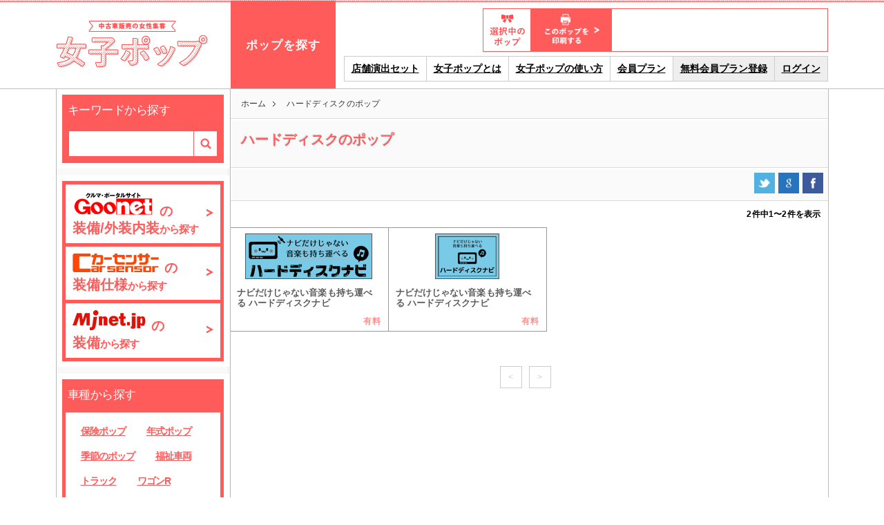

--- FILE ---
content_type: text/html; charset=UTF-8
request_url: https://josipop.com/pop/search/tag/%E3%83%8F%E3%83%BC%E3%83%89%E3%83%87%E3%82%A3%E3%82%B9%E3%82%AF/
body_size: 16113
content:
<!DOCTYPE html>
<html lang="ja" itemscope itemtype="http://schema.org/WebPage">
<head xmlns:og="http://ogp.me/ns#" xmlns:fb="https://www.facebook.com/2008/fbml">
<meta http-equiv="Content-Type" content="text/html; charset=UTF-8"/>
<meta name="viewport" content="width=1280" />
<meta property="og:locale" content="ja_JP">
<meta name="description" itemprop="description" content="女子ポップは中古車屋さん専用の女性集客用ポップダウンロードサービスです。">
<meta name="keywords" content="ハードディスクのポップ,中古車用販促ポップ,女性向け販促POP,無料テンプレート,株式会社イプラ">
<meta name="Author" content="株式会社 イプラ" />
<meta name="Copyright" content="株式会社 イプラ" />
<meta http-equiv="content-style-type" content="text/css" />
<meta http-equiv="content-script-type" content="text/javascript" />
<meta itemprop="name" content="ハードディスクのポップ | 女子ポップ" />
<meta property="og:title" content="ハードディスクのポップ | 女子ポップ" />
<meta property="og:type" content="article" />
<meta property="og:url" content="https://josipop.com/pop/search/tag/%E3%83%8F%E3%83%BC%E3%83%89%E3%83%87%E3%82%A3%E3%82%B9%E3%82%AF" />
<meta property="og:image" content="https://josipop.com/ogp.jpg" />
<meta property="og:site_name" content="女子ポップ 中古車屋さんの女性集客用ポップダウンロードサービス" />
<meta property="og:description" content="女子ポップは中古車屋さん専用の女性集客用ポップダウンロードサービスです。" />
<meta property="fb:app_id" content="961651283900184" />
<title>ハードディスクのポップ | 女子ポップ</title>
<link rel="stylesheet" href="/common/css/style-public.css">
<link rel="stylesheet" href="/common/css/flexslider.css"><script src="/common/js/jquery-1.11.1.js"></script>
<script src="/common/js/jquery.flexslider-min.js"></script>
<!--[if lt IE 9]>
      <script src="https://oss.maxcdn.com/libs/html5shiv/3.7.0/html5shiv.js"></script>
      <script src="https://oss.maxcdn.com/libs/respond.js/1.4.2/respond.min.js"></script>
<![endif]-->
<script src="/common/js/jquery.json-2.4.min.js"></script>
<script src="/common/js/jquery.cookie.js"></script>
<script src="/common/js/jstorage.js"></script>
<script src="/common/js/script.js"></script>
<script>
var GLOBAL_IS_LOGIN = 0;
var GLOBAL_PLAN_NO = 0;
var GLOBAL_IS_PLAN = 0;
var GLOBAL_IS_PLAN_LIMIT = 0;
var GLOBAL_HARFSIZEPOINT = 100;
var GLOBAL_FREETEXTPOINT = 100;
</script><script>
  (function(i,s,o,g,r,a,m){i['GoogleAnalyticsObject']=r;i[r]=i[r]||function(){
  (i[r].q=i[r].q||[]).push(arguments)},i[r].l=1*new Date();a=s.createElement(o),
  m=s.getElementsByTagName(o)[0];a.async=1;a.src=g;m.parentNode.insertBefore(a,m)
  })(window,document,'script','//www.google-analytics.com/analytics.js','ga');

  ga('create', 'UA-61430624-1', 'auto');
  ga('send', 'pageview');

</script>
</head>
<body>
<div id="fb-root"></div>
<script>(function(d, s, id) {
  var js, fjs = d.getElementsByTagName(s)[0];
  if (d.getElementById(id)) return;
  js = d.createElement(s); js.id = id;
  js.src = "//connect.facebook.net/ja_JP/sdk.js#xfbml=1&version=v2.5&appId=439631322716395";
  fjs.parentNode.insertBefore(js, fjs);
}(document, 'script', 'facebook-jssdk'));</script>
<div class="frame-container" data-view-id="frame-container">
	<div class="contents-container">
		<div class="container clearfix">
			<div class="mod_right-container" data-view-id="right-container">
		<div class="bread">
		<ul class="clearfix">
			<li itemscope itemtype="http://data-vocabulary.org/Breadcrumb"><a class="fade" href="/" itemprop="url"><span itemprop="title">ホーム</span></a></li>
			<li itemscope itemtype="http://data-vocabulary.org/Breadcrumb"><a class="fade" href="/pop/search/tag/%E3%83%8F%E3%83%BC%E3%83%89%E3%83%87%E3%82%A3%E3%82%B9%E3%82%AF/" itemprop="url"><span itemprop="title">ハードディスクのポップ</span></a></li>
		</ul>
	</div>
	<div class="title">
		<h1>ハードディスクのポップ </h1>
	</div>
	<div class="sns">
		<a class="fade" href="https://twitter.com/share?url=https%3A%2F%2Fjosipop.com%2Fpop%2Fsearch%2Ftag%2F%25E3%2583%258F%25E3%2583%25BC%25E3%2583%2589%25E3%2583%2587%25E3%2582%25A3%25E3%2582%25B9%25E3%2582%25AF&text=%E3%83%8F%E3%83%BC%E3%83%89%E3%83%87%E3%82%A3%E3%82%B9%E3%82%AF%E3%81%AE%E3%83%9D%E3%83%83%E3%83%97" target="_blank"><img src="/common/img/sns_twitter.png"></a>
		<a class="fade" href="https://plus.google.com/share?url=https%3A%2F%2Fjosipop.com%2Fpop%2Fsearch%2Ftag%2F%25E3%2583%258F%25E3%2583%25BC%25E3%2583%2589%25E3%2583%2587%25E3%2582%25A3%25E3%2582%25B9%25E3%2582%25AF" target="_blank"><img src="/common/img/sns_google.png"></a>
		<a class="fade" href="https://www.facebook.com/sharer/sharer.php?u=https%3A%2F%2Fjosipop.com%2Fpop%2Fsearch%2Ftag%2F%25E3%2583%258F%25E3%2583%25BC%25E3%2583%2589%25E3%2583%2587%25E3%2582%25A3%25E3%2582%25B9%25E3%2582%25AF" target="_blank"><img src="/common/img/sns_facebook.png"></a>
	</div>
	<div class="pagenate_counter">2件中<span data-item-id="start-count">1</span>〜<span data-item-id="end-count">2</span>件を表示</div>
	<div class="pop-list" data-view-id="pop-layout-box">
									<table class="box-table">
					<tr class="tr"><td>
	<div itemscope itemtype="http://schema.org/Product" class="box" data-btn-id="product-open" data-pop="target"
data-pop-id="8"
data-is-freetext="0"
data-plan-status="1"
data-is-harf="0"
data-bgcolor="#79CAE7"
data-name="ナビだけじゃない音楽も持ち運べる ハードディスクナビ"
data-img-thumbnail="/uploads/pop/000/000/001/thumbnail/8.png"
data-img-normal="/uploads/pop/000/000/001/normal/8.png"
data-category="1"
data-tag="ロングサイズ,内装パーツ系,オーディオ,ミュージックプレイヤー,音楽,カーナビ,ミュージックサーバー,ミュージックプレイヤー接続可">
		<div class="pop_wrap">
			<div class="pop"><img style="background-color: #79CAE7" itemprop="image" src="/uploads/pop/000/000/001/thumbnail/8.png"></div>
			<div class="name" itemprop="name">ナビだけじゃない音楽も持ち運べる ハードディスクナビ</div>
		</div>
		<div class="select">有料</div>
	</div>
</td>
<td>
	<div itemscope itemtype="http://schema.org/Product" class="box" data-btn-id="product-open" data-pop="target"
data-pop-id="5008"
data-is-freetext="0"
data-plan-status="1"
data-is-harf="1"
data-bgcolor="#79CAE7"
data-name="ナビだけじゃない音楽も持ち運べる ハードディスクナビ"
data-img-thumbnail="/uploads/pop/000/000/001/thumbnail/5008.png"
data-img-normal="/uploads/pop/000/000/001/normal/5008.png"
data-category="1"
data-tag="ハーフサイズ,内装パーツ系,オーディオ,ミュージックプレイヤー">
		<div class="pop_wrap">
			<div class="pop"><img style="background-color: #79CAE7" class="harf" itemprop="image" src="/uploads/pop/000/000/001/thumbnail/5008.png"></div>
			<div class="name" itemprop="name">ナビだけじゃない音楽も持ち運べる ハードディスクナビ</div>
		</div>
		<div class="select">有料</div>
	</div>
</td>
				</table>
			
			<div class="pager-container text-center">
				<ul class="pagination">
<li class="disabled"><a href="javascript:void(0);">&lt;</a></li><li class="disabled"><a href="javascript:void(0);">&gt;</a></li></ul>			</div>
			</div>
</div>			<div class="mod_left-container" data-view-id="left-container">
	<section>
		<div class="lnavi_cate_new">
			<h1 class="subhead2">キーワードから探す</h1>
			<div class="inner">
				<form name="keywrod_search1" action="/pop/search/" method="get">
					<div class="inner clearfix">
						<div class="l"><input class="s-input" type="text" name="k"></div>
						<div class="r">
							<a class="s-btn fade" href="javascript:void(0)" onclick="document.keywrod_search1.submit()">検索</a>
						</div>
					</div>
				</form>
			</div>
		</div>
	</section>
	<section>
		<div class="lnavi_cate_new">
			<div class="inner">
				<ul>
					<li class="left-category">
						<a class="fade" href="/search/media/goonet">
						<img src="/common/img/common/side_logo_goo.png" alt="Goonetの装備/外装内装から探す"><span class="f19">の</span>
							<span class="s"><span class="f21">装備/外装内装</span>から探す</span>
						</a>
					</li>
					<li class="left-category">
						<a class="fade" href="/search/media/carsensor">
						<img src="/common/img/common/side_logo_cs.png" alt="装備仕様から探す"><span class="f19">の</span>
							<span class="s"><span class="f21">装備仕様</span>から探す</span>
						</a>
					</li>
					<li class="left-category">
						<a class="fade" href="/search/media/mjnet">
						<img src="/common/img/common/side_logo_mj.png" alt="装備から探す"><span class="f19">の</span>
							<span class="s"><span class="f21">装備</span>から探す</span>
						</a>
					</li>
				</ul>
			</div>
		</div>
	</section>
	<section>
		<div class="lnavi_cate_new">
			<h1 class="subhead2">車種から探す</h1>
			<div class="inner">
				<ul class="lnavi3 clearfix">
									<li><a class="fade" href="/pop/search/?k=%E4%BF%9D%E9%99%BA%E3%83%9D%E3%83%83%E3%83%97">保険ポップ</a></li>
									<li><a class="fade" href="/pop/search/?k=%E5%B9%B4%E5%BC%8F%E3%83%9D%E3%83%83%E3%83%97">年式ポップ</a></li>
									<li><a class="fade" href="/pop/search/?k=%E5%AD%A3%E7%AF%80%E3%81%AE%E3%83%9D%E3%83%83%E3%83%97">季節のポップ</a></li>
									<li><a class="fade" href="/pop/search/?k=%E7%A6%8F%E7%A5%89%E8%BB%8A%E4%B8%A1">福祉車両</a></li>
									<li><a class="fade" href="/pop/search/?k=%E3%83%88%E3%83%A9%E3%83%83%E3%82%AF">トラック</a></li>
									<li><a class="fade" href="/pop/search/?k=%E3%83%AF%E3%82%B4%E3%83%B3R">ワゴンR</a></li>
									<li><a class="fade" href="/pop/search/?k=%E3%83%AF%E3%82%B4%E3%83%B3R%E3%82%B9%E3%83%9E%E3%82%A4%E3%83%AB">ワゴンRスマイル</a></li>
									<li><a class="fade" href="/pop/search/?k=%E3%82%BF%E3%83%95%E3%83%88">タフト</a></li>
									<li><a class="fade" href="/pop/search/?k=ek%E3%82%AF%E3%83%AD%E3%82%B9">ekクロス</a></li>
									<li><a class="fade" href="/pop/search/?k=%E3%83%87%E3%83%AA%E3%82%ABD5">デリカD5</a></li>
									<li><a class="fade" href="/pop/search/?k=%E3%82%A4%E3%83%B3%E3%82%B5%E3%82%A4%E3%83%88">インサイト</a></li>
									<li><a class="fade" href="/pop/search/?k=CR-V">CR-V</a></li>
									<li><a class="fade" href="/pop/search/?k=%E3%82%B9%E3%83%9A%E3%83%BC%E3%82%B7%E3%82%A2%E3%82%AE%E3%82%A2">スペーシアギア</a></li>
									<li><a class="fade" href="/pop/search/?k=RAV4">RAV4</a></li>
									<li><a class="fade" href="/pop/search/?k=N-VAN">N-VAN</a></li>
									<li><a class="fade" href="/pop/search/?k=%E3%83%9F%E3%83%A9%E3%83%88%E3%82%B3%E3%83%83%E3%83%88">ミラトコット</a></li>
									<li><a class="fade" href="/pop/search/?k=%E3%82%B8%E3%83%A0%E3%83%8B%E3%83%BC">ジムニー</a></li>
									<li><a class="fade" href="/pop/search/?k=%E3%83%9F%E3%83%A9%E3%82%A4%E3%83%BC%E3%82%B9">ミライース</a></li>
									<li><a class="fade" href="/pop/search/?k=MR%E3%83%AF%E3%82%B4%E3%83%B3">MRワゴン</a></li>
									<li><a class="fade" href="/pop/search/?k=%E3%82%BB%E3%83%AC%E3%83%8A">セレナ</a></li>
									<li><a class="fade" href="/pop/search/?k=%E3%83%8E%E3%82%A2">ノア</a></li>
									<li><a class="fade" href="/pop/search/?k=%E3%83%B4%E3%82%A9%E3%82%AF%E3%82%B7%E3%83%BC">ヴォクシー</a></li>
									<li><a class="fade" href="/pop/search/?k=%E3%82%BD%E3%83%AA%E3%82%AA">ソリオ</a></li>
									<li><a class="fade" href="/pop/search/?k=N-WGN">N-WGN</a></li>
									<li><a class="fade" href="/pop/search/?k=%E3%83%9F%E3%83%A9%E3%82%B3%E3%82%B3%E3%82%A2">ミラココア</a></li>
									<li><a class="fade" href="/pop/search/?k=%E3%83%97%E3%83%AA%E3%82%A6%E3%82%B9">プリウス</a></li>
									<li><a class="fade" href="/pop/search/?k=%E3%82%AD%E3%83%A5%E3%83%BC%E3%83%96">キューブ</a></li>
									<li><a class="fade" href="/pop/search/?k=%E3%82%A2%E3%82%AF%E3%82%A2">アクア</a></li>
									<li><a class="fade" href="/pop/search/?k=%E3%83%87%E3%83%9F%E3%82%AA">デミオ</a></li>
									<li><a class="fade" href="/pop/search/?k=%E3%83%AB%E3%83%BC%E3%83%9F%E3%83%BC">ルーミー</a></li>
									<li><a class="fade" href="/pop/search/?k=%E3%83%B4%E3%82%A7%E3%82%BC%E3%83%AB">ヴェゼル</a></li>
									<li><a class="fade" href="/pop/search/?k=%E3%82%A2%E3%83%AB%E3%83%95%E3%82%A1%E3%83%BC%E3%83%89">アルファード</a></li>
									<li><a class="fade" href="/pop/search/?k=%E3%83%B4%E3%82%A7%E3%83%AB%E3%83%95%E3%82%A1%E3%82%A4%E3%82%A2">ヴェルファイア</a></li>
									<li><a class="fade" href="/pop/search/?k=N-BOX">N-BOX</a></li>
									<li><a class="fade" href="/pop/search/?k=%E3%82%BF%E3%83%B3%E3%83%88">タント</a></li>
									<li><a class="fade" href="/pop/search/?k=WAKE">WAKE</a></li>
									<li><a class="fade" href="/pop/search/?k=%E3%83%A0%E3%83%BC%E3%83%B4">ムーヴ</a></li>
									<li><a class="fade" href="/pop/search/?k=%E3%82%A2%E3%83%AB%E3%83%88">アルト</a></li>
									<li><a class="fade" href="/pop/search/?k=%E3%83%8F%E3%82%B9%E3%83%A9%E3%83%BC">ハスラー</a></li>
									<li><a class="fade" href="/pop/search/?k=%E3%82%B9%E3%82%A4%E3%83%95%E3%83%88">スイフト</a></li>
									<li><a class="fade" href="/pop/search/?k=%E3%83%87%E3%82%A4%E3%82%BA">デイズ</a></li>
									<li><a class="fade" href="/pop/search/?k=%E3%83%8E%E3%83%BC%E3%83%88">ノート</a></li>
									<li><a class="fade" href="/pop/search/?k=%E3%83%95%E3%82%A3%E3%83%83%E3%83%88">フィット</a></li>
									<li><a class="fade" href="/pop/search/?k=%E3%82%A8%E3%83%96%E3%83%AA%E3%82%A4%E3%83%90%E3%83%B3">エブリイバン</a></li>
									<li><a class="fade" href="/pop/search/?k=%E3%83%A9%E3%83%91%E3%83%B3">ラパン</a></li>
									<li><a class="fade" href="/pop/search/?k=%E3%82%B8%E3%83%A3%E3%82%B9%E3%83%86%E3%82%A3">ジャスティ</a></li>
									<li><a class="fade" href="/pop/search/?k=%E3%83%88%E3%83%BC%E3%83%AB">トール</a></li>
									<li><a class="fade" href="/pop/search/?k=%E3%83%A0%E3%83%BC%E3%83%B4%E3%82%AD%E3%83%A3%E3%83%B3%E3%83%90%E3%82%B9">ムーヴキャンバス</a></li>
									<li><a class="fade" href="/pop/search/?k=%E3%82%B9%E3%83%9A%E3%83%BC%E3%82%B7%E3%82%A2">スペーシア</a></li>
									<li><a class="fade" href="/pop/search/?k=%E3%83%91%E3%83%83%E3%82%BD">パッソ</a></li>
									<li><a class="fade" href="/pop/search/?k=%E3%82%A4%E3%82%B0%E3%83%8B%E3%82%B9">イグニス</a></li>
									<li><a class="fade" href="/pop/search/?k=ek%E3%82%B9%E3%83%9A%E3%83%BC%E3%82%B9">ekスペース</a></li>
									<li><a class="fade" href="/pop/search/?k=%E3%83%87%E3%82%A4%E3%82%BA%E3%83%AB%E3%83%BC%E3%82%AF%E3%82%B9">デイズルークス</a></li>
								</ul>
			</div>
		</div>
	</section>
	<section>
		<div class="lnavi_cate_new">
			<h1 class="subhead2">すべてのポップを表示</h1>
			<div class="inner">
				<ul>
					<li class="left-category">
						<a class="fade" href="/pop/search/all">
							<span class="t">すべての</span>
							<span class="s"><span class="f23">デザイン</span>で探す</span>
							<span class="s-count">(1236)</span>
						</a>
					</li>
					<li class="left-category">
						<a class="fade" href="/pop/search/all_list">
							<span class="t">すべての</span>
							<span class="s"><span class="f23">ワード</span>で探す</span>
							<span class="s-count">(1236)</span>
						</a>
					</li>
				</ul>
			</div>
		</div>
	</section>

	<section>
		<div class="lnavi_cate_new">
			<h1 class="subhead2">伝えたい目的から探す</h1>
			<div class="inner">
				<ul>
					<li class="left-category">
						<a class="fade" href="/pop/search/category/1">
							<span class="f21">装備・機能から探す</span>
							<span class="ss">ABS機能/キーレス/ETC/ナビ</span>
							<span class="s-count">(578)</span>
						</a>
					</li>
					<li class="left-category">
						<a class="fade" href="/pop/search/category/2">
							<span class="f21">車の状態から探す</span>
							<span class="ss">未使用車/走行距離/年式/修復履歴</span>
							<span class="s-count">(253)</span>
						</a>
					</li>
					<li class="left-category">
						<a class="fade" href="/pop/search/category/3">
							<span class="f21">販売条件から探す</span>
							<span class="ss">ローンOK/頭金ゼロ/保証付/値引応談</span>
							<span class="s-count">(392)</span>
						</a>
					</li>
				</ul>
			</div>
		</div>
	</section>

	<section>
		<div class="lnavi_cate_new">
			<h1 class="subhead2">文字を自由に入力できる！</h1>
			<div class="inner">
				<ul>
					<li class="left-category">
						<a class="fade" href="/pop/search/category/4">
							<span class="f21 lt">フリーテキストPOP</span>
							<span class="s-count">(13)</span>
						</a>
					</li>
				</ul>
			</div>
		</div>
	</section>

	<section>
		<div class="lnavi_cate_new">
			<h1 class="subhead2">たくさん使える半分サイズ！</h1>
			<div class="inner">
				<ul>
					<li class="left-category">
						<a class="fade" href="/pop/search/tag/%E3%83%8F%E3%83%BC%E3%83%95%E3%82%B5%E3%82%A4%E3%82%BA/">
							<span class="f21 lt">ハーフサイズPOP</span>
							<span class="s-count">(329)</span>
						</a>
					</li>
				</ul>
			</div>
		</div>
	</section>


	<section>
		<div class="lnavi_cate_new">
			<h1 class="subhead2">よく使われる単語から探す</h1>
			<div class="inner">
				<ul class="lnavi3 clearfix">
													<li><a class="fade" href="/pop/search/tag/%E3%83%AD%E3%83%B3%E3%82%B0%E3%82%B5%E3%82%A4%E3%82%BA/">ロングサイズ（907）</a></li>
							<li><a class="fade" href="/pop/search/tag/PR/">PR（841）</a></li>
							<li><a class="fade" href="/pop/search/tag/%E3%83%8F%E3%83%BC%E3%83%95%E3%82%B5%E3%82%A4%E3%82%BA/">ハーフサイズ（329）</a></li>
							<li><a class="fade" href="/pop/search/tag/%E8%BB%8A%E7%A8%AE%E5%88%A5/">車種別（292）</a></li>
							<li><a class="fade" href="/pop/search/tag/%E5%86%85%E8%A3%85%E3%83%91%E3%83%BC%E3%83%84%E7%B3%BB/">内装パーツ系（227）</a></li>
							<li><a class="fade" href="/pop/search/tag/%E5%AD%A3%E7%AF%80%E3%81%AE%E3%83%9D%E3%83%83%E3%83%97/">季節のポップ（176）</a></li>
							<li><a class="fade" href="/pop/search/tag/%E5%A4%96%E8%A3%85%E3%83%91%E3%83%BC%E3%83%84%E7%B3%BB/">外装パーツ系（175）</a></li>
							<li><a class="fade" href="/pop/search/tag/%E5%AE%89%E5%85%A8%E5%AE%89%E5%BF%83/">安全安心（165）</a></li>
							<li><a class="fade" href="/pop/search/tag/%E3%83%97%E3%83%A9%E3%82%A4%E3%82%B9/">プライス（143）</a></li>
							<li><a class="fade" href="/pop/search/tag/%E5%A5%B3%E6%80%A7%E5%BF%9C%E6%8F%B4/">女性応援（129）</a></li>
							<li><a class="fade" href="/pop/search/tag/%E3%82%B5%E3%83%9D%E3%83%BC%E3%83%88/">サポート（121）</a></li>
							<li><a class="fade" href="/pop/search/tag/%E4%BF%9D%E9%99%BA%E3%83%9D%E3%83%83%E3%83%97/">保険ポップ（103）</a></li>
							<li><a class="fade" href="/pop/search/tag/%E5%AE%89%E5%85%A8%E8%A3%85%E7%BD%AE/">安全装置（91）</a></li>
							<li><a class="fade" href="/pop/search/tag/%E6%98%A5/">春（75）</a></li>
							<li><a class="fade" href="/pop/search/tag/%E4%BA%BA%E6%B0%97/">人気（71）</a></li>
							<li><a class="fade" href="/pop/search/tag/%E3%83%95%E3%83%AB%E3%82%AB%E3%83%A9%E3%83%BC%E3%83%9D%E3%83%83%E3%83%97/">フルカラーポップ（71）</a></li>
							<li><a class="fade" href="/pop/search/tag/%E3%82%BB%E3%83%BC%E3%83%AB/">セール（71）</a></li>
							<li><a class="fade" href="/pop/search/tag/%E5%B9%B4%E5%BC%8F%E3%83%9D%E3%83%83%E3%83%97/">年式ポップ（68）</a></li>
							<li><a class="fade" href="/pop/search/tag/%E5%86%AC/">冬（62）</a></li>
							<li><a class="fade" href="/pop/search/tag/%E4%BE%BF%E5%88%A9/">便利（54）</a></li>
							</ul>
			</div>
			<div class="readmore2">
				<a data-btn-id="search-open" href="javascript:void(0);" class="fade">単語をもっと見る</a>
			</div>
		</div>
	</section>

	<aside>
		<div class="sidebanner">
			<ul>
				<li><a class="fade" href="http://ehimekikaku.com/?pid=88157060" target="_blank"><img src="/common/img/common/side_bnr_paper.png" width="240" height="220" alt="女子ポップ専用紙"></a></li>
				<li><a class="fade" href="http://ehimekikaku.com/?pid=88157227" target="_blank"><img src="/common/img/common/side_bnr_kit.png" width="240" height="220" alt="女子ポップ取り付けキット"></a></li>
				<li><a class="fade" href="http://airpra.jp/" target="_blank"><img src="/common/img/common/side_bnr_airpra.png" width="240" height="220" alt="無料で作るプライスボード エアプラ"></a></li>
				<li><a class="fade" href="http://www.ehimekikaku.com/" target="_blank"><img src="/common/img/common/side_bnr_ehime.png" width="240" height="220" alt="もしかしてクルマ売ってる？ タイツ社長の販売促進課 株式会社イプラ"></a></li>
			</ul>
		</div>
	</aside>
</div>
		</div>
	</div>
	<div class="header-container fixed-header">
	<div class="container">
		<h1 class="logo"><a href="/"><img class="fade" src="/common/img/img_h_logo_m.png" width="219" height="68" alt="女子ポップ"></a></h1>
		<ul class="gnavi">
						<li><a href="https://airpra.jp/repeat#joshipop-supply" class="fade" target="_blank">店舗演出セット</a></li>
			<li><a href="/about/" class="fade">女子ポップとは</a></li>
			<li><a href="/howtouse/" class="fade">女子ポップの使い方</a></li>
			<li><a href="/plans/" class="fade">会員プラン</a></li>
							<li><a href="/regist/" class="login fade">無料会員プラン登録</a></li>
				<li><a href="/auth/login/" class="login fade">ログイン</a></li>
					</ul>
		<ul class="selected_pop_view clearfix">
			<li class="select"><img src="/common/img/img_h_selected_pop.png" width="58" height="50" alt="選択中のポップ"></li>
			<li class="select_pop_view_inner">
				<div class="outer clearfix" data-view="pop-confirm-thum">
									</div>
			</li>
			<li class="print_btn"><a href="javascript:void(0)" class="fade" data-btn-id="print-open"><img src="/common/img/img_h_search_pop_btn.png" alt="このポップを印刷する"></a></li>
		</ul>
		<a class="search_pop_btn fade" href="javascript:void(0)" data-btn-id="search-open">ポップを探す</a>
	</div>
</div>
	<div class="footer-container">
	<div class="container">
		<div class="foot-navi">
			<ul>
				<li><a href="/" class="fade">HOME</a></li>
				<li><a href="/about/" class="fade">女子ポップとは</a></li>
				<li><a href="/howtouse/" class="fade">女子ポップの使い方</a></li>
				<li><a href="/plans/" class="fade">プラン</a></li>
				<li><a href="/about_shop/" class="fade">特定商取引法表記</a></li>
				<li><a href="/terms/" class="fade">利用規約</a></li>
				<li><a href="/privacypolicy/" class="fade">プライバシーポリシー</a></li>
				<li><a href="/auth" class="fade">ログイン</a></li>
				<li><a href="/regist/" class="fade">会員登録</a></li>
				<li><a href="/reminder/" class="fade">パスワード再発行</a></li>
			</ul>
		</div>
		<div class="copy">
			<small>COPYRIGHT © <a href="http://www.ehimekikaku.com/" target="_blank">イプラ</a> ALL RIGHT RESERVED.</small>
		</div>
	</div>
</div>

<script type="text/javascript" language="javascript">
/* <![CDATA[ */
var yahoo_retargeting_id = '2P9ZLSAC88';
var yahoo_retargeting_label = '';
/* ]]> */
</script>
<script type="text/javascript" language="javascript" src="//b92.yahoo.co.jp/js/s_retargeting.js"></script>
<script type="text/javascript">
/* <![CDATA[ */
var google_conversion_id = 1048536382;
var google_conversion_label = "az5qCLLShgQQvsr98wM";
var google_custom_params = window.google_tag_params;
var google_remarketing_only = true;
/* ]]> */
</script>
<script type="text/javascript" src="//www.googleadservices.com/pagead/conversion.js">
</script>
<noscript>
<div style="display:inline;">
<img height="1" width="1" style="border-style:none;" alt="" src="//googleads.g.doubleclick.net/pagead/viewthroughconversion/1048536382/?value=1.00&amp;currency_code=JPY&amp;label=az5qCLLShgQQvsr98wM&amp;guid=ON&amp;script=0"/>
</div>
</noscript>
</div>
<div class="window-conatiner mod_window-print-view" data-window-view="window-print-view" data-view-id="window-conatiner">
	<div class="container">
		<div class="wrap">
			<form action="/pdf/download" method="post" data-form-id="pdf-download">
				<h1 class="title">選択したポップを確認して印刷用のPDF(A4サイズ用)をダウンロードして下さい<a data-btn-id="print-close" class="close fade" href="javascript:void(0)"><img src="/common/img/cross.png" height="25"></a></h1>
				<div class="outer">
					<div class="print-outer">
						<div class="print-sample-bg">
							<div class="harf-line"></div>
						</div>
						<div class="print-sample clearfix" data-view="pop-confirm">
						</div>
					</div>
				</div>
				<div class="print-download">
					<p>
						ダウンロードには時間がかかる場合があります。<br>
						完了のメッセージが表示されるまでお待ちくださいませ。
					</p>
					<a href="javascript:void(0);" class="mod_pop_select_link" data-btn-id="pdf-download-submit">印刷用PDFをダウンロードする</a>
				</div>
				<div id="print_view_footer" class="footer">
					<div class="pr">印刷したポップを彩る便利なグッズ(取り付けキット、5色の専門紙)も販売中!<br>
					株式会社イプラの公式サイトにてお求めください。<span>下記の写真クリック</span></div>
					<div class="item-link">
						<a class="item fade" href="http://ehimekikaku.com/?pid=88157227" target="_blank">
							<img src="/common/img/img_window_bn_kit.png" alt="女子ポップ取り付けキット">
						</a>
						<a class="item fade" href="http://ehimekikaku.com/?pid=88157060" target="_blank">
							<img src="/common/img/img_window_bn_senyousi.png" alt="女子ポップ専用紙">
						</a>
					</div>
					<div class="print-close"><a class="fade" href="javascript:void(0)" data-btn-id="print-close"><img src="/common/img/img_window_close.png"></a></div>
				</div>
			</form>
		</div>
	</div>
</div>
<div class="window-conatiner mod_window-search-view" data-window-view="window-search-view" data-view-id="window-conatiner">
	<div class="container">
		<h1 class="title">ポップを探す<a data-btn-id="search-close" class="close fade" href="javascript:void(0)"><img src="/common/img/cross.png" height="25"></a></h1>
		<div class="wrap">
					<div class="inner">
				<h1 class="subtitle">すべてのポップを表示</h1>
				<div class="all_pop">
					<ul class="clearfix">
						<li><a class="style__01 fade" href="/pop/search/all">デザインで表示</a></li>
						<li><a class="style__01 fade" href="/pop/search/all_list">ワードで表示</a></li>
					</ul>
				</div>
			</div>
			<div class="inner">
				<h1 class="subtitle">ポータルサイトの項目でポップを探す</h1>
				<div class="category">
					<ul class="clearfix">
						<li class="left-category"><a href="/search/media/goonet"><span class="t">Goo net</span><span class="s">の装備・外装から探す</span></a></li>
						<li class="left-category"><a href="/search/media/carsensor"><span class="t">カーセンサー</span><span class="s">の装備仕様から探す</span></a></li>
						<li class="left-category"><a href="/search/media/mjnet"><span class="t">Mj net</span><span class="s">の装備から探す</span></a></li>
					</ul>
				</div>
			</div>
			<div class="inner">
				<h1 class="subtitle">車種に適したポップを探す</h1>
				<div class="tag">
					<ul class="clearfix">
													<li><a class="fade" href="/pop/search/?k=%E4%BF%9D%E9%99%BA%E3%83%9D%E3%83%83%E3%83%97">保険ポップ</a></li>
													<li><a class="fade" href="/pop/search/?k=%E5%B9%B4%E5%BC%8F%E3%83%9D%E3%83%83%E3%83%97">年式ポップ</a></li>
													<li><a class="fade" href="/pop/search/?k=%E5%AD%A3%E7%AF%80%E3%81%AE%E3%83%9D%E3%83%83%E3%83%97">季節のポップ</a></li>
													<li><a class="fade" href="/pop/search/?k=%E7%A6%8F%E7%A5%89%E8%BB%8A%E4%B8%A1">福祉車両</a></li>
													<li><a class="fade" href="/pop/search/?k=%E3%83%88%E3%83%A9%E3%83%83%E3%82%AF">トラック</a></li>
													<li><a class="fade" href="/pop/search/?k=%E3%83%AF%E3%82%B4%E3%83%B3R">ワゴンR</a></li>
													<li><a class="fade" href="/pop/search/?k=%E3%83%AF%E3%82%B4%E3%83%B3R%E3%82%B9%E3%83%9E%E3%82%A4%E3%83%AB">ワゴンRスマイル</a></li>
													<li><a class="fade" href="/pop/search/?k=%E3%82%BF%E3%83%95%E3%83%88">タフト</a></li>
													<li><a class="fade" href="/pop/search/?k=ek%E3%82%AF%E3%83%AD%E3%82%B9">ekクロス</a></li>
													<li><a class="fade" href="/pop/search/?k=%E3%83%87%E3%83%AA%E3%82%ABD5">デリカD5</a></li>
													<li><a class="fade" href="/pop/search/?k=%E3%82%A4%E3%83%B3%E3%82%B5%E3%82%A4%E3%83%88">インサイト</a></li>
													<li><a class="fade" href="/pop/search/?k=CR-V">CR-V</a></li>
													<li><a class="fade" href="/pop/search/?k=%E3%82%B9%E3%83%9A%E3%83%BC%E3%82%B7%E3%82%A2%E3%82%AE%E3%82%A2">スペーシアギア</a></li>
													<li><a class="fade" href="/pop/search/?k=RAV4">RAV4</a></li>
													<li><a class="fade" href="/pop/search/?k=N-VAN">N-VAN</a></li>
													<li><a class="fade" href="/pop/search/?k=%E3%83%9F%E3%83%A9%E3%83%88%E3%82%B3%E3%83%83%E3%83%88">ミラトコット</a></li>
													<li><a class="fade" href="/pop/search/?k=%E3%82%B8%E3%83%A0%E3%83%8B%E3%83%BC">ジムニー</a></li>
													<li><a class="fade" href="/pop/search/?k=%E3%83%9F%E3%83%A9%E3%82%A4%E3%83%BC%E3%82%B9">ミライース</a></li>
													<li><a class="fade" href="/pop/search/?k=MR%E3%83%AF%E3%82%B4%E3%83%B3">MRワゴン</a></li>
													<li><a class="fade" href="/pop/search/?k=%E3%82%BB%E3%83%AC%E3%83%8A">セレナ</a></li>
													<li><a class="fade" href="/pop/search/?k=%E3%83%8E%E3%82%A2">ノア</a></li>
													<li><a class="fade" href="/pop/search/?k=%E3%83%B4%E3%82%A9%E3%82%AF%E3%82%B7%E3%83%BC">ヴォクシー</a></li>
													<li><a class="fade" href="/pop/search/?k=%E3%82%BD%E3%83%AA%E3%82%AA">ソリオ</a></li>
													<li><a class="fade" href="/pop/search/?k=N-WGN">N-WGN</a></li>
													<li><a class="fade" href="/pop/search/?k=%E3%83%9F%E3%83%A9%E3%82%B3%E3%82%B3%E3%82%A2">ミラココア</a></li>
													<li><a class="fade" href="/pop/search/?k=%E3%83%97%E3%83%AA%E3%82%A6%E3%82%B9">プリウス</a></li>
													<li><a class="fade" href="/pop/search/?k=%E3%82%AD%E3%83%A5%E3%83%BC%E3%83%96">キューブ</a></li>
													<li><a class="fade" href="/pop/search/?k=%E3%82%A2%E3%82%AF%E3%82%A2">アクア</a></li>
													<li><a class="fade" href="/pop/search/?k=%E3%83%87%E3%83%9F%E3%82%AA">デミオ</a></li>
													<li><a class="fade" href="/pop/search/?k=%E3%83%AB%E3%83%BC%E3%83%9F%E3%83%BC">ルーミー</a></li>
													<li><a class="fade" href="/pop/search/?k=%E3%83%B4%E3%82%A7%E3%82%BC%E3%83%AB">ヴェゼル</a></li>
													<li><a class="fade" href="/pop/search/?k=%E3%82%A2%E3%83%AB%E3%83%95%E3%82%A1%E3%83%BC%E3%83%89">アルファード</a></li>
													<li><a class="fade" href="/pop/search/?k=%E3%83%B4%E3%82%A7%E3%83%AB%E3%83%95%E3%82%A1%E3%82%A4%E3%82%A2">ヴェルファイア</a></li>
													<li><a class="fade" href="/pop/search/?k=N-BOX">N-BOX</a></li>
													<li><a class="fade" href="/pop/search/?k=%E3%82%BF%E3%83%B3%E3%83%88">タント</a></li>
													<li><a class="fade" href="/pop/search/?k=WAKE">WAKE</a></li>
													<li><a class="fade" href="/pop/search/?k=%E3%83%A0%E3%83%BC%E3%83%B4">ムーヴ</a></li>
													<li><a class="fade" href="/pop/search/?k=%E3%82%A2%E3%83%AB%E3%83%88">アルト</a></li>
													<li><a class="fade" href="/pop/search/?k=%E3%83%8F%E3%82%B9%E3%83%A9%E3%83%BC">ハスラー</a></li>
													<li><a class="fade" href="/pop/search/?k=%E3%82%B9%E3%82%A4%E3%83%95%E3%83%88">スイフト</a></li>
													<li><a class="fade" href="/pop/search/?k=%E3%83%87%E3%82%A4%E3%82%BA">デイズ</a></li>
													<li><a class="fade" href="/pop/search/?k=%E3%83%8E%E3%83%BC%E3%83%88">ノート</a></li>
													<li><a class="fade" href="/pop/search/?k=%E3%83%95%E3%82%A3%E3%83%83%E3%83%88">フィット</a></li>
													<li><a class="fade" href="/pop/search/?k=%E3%82%A8%E3%83%96%E3%83%AA%E3%82%A4%E3%83%90%E3%83%B3">エブリイバン</a></li>
													<li><a class="fade" href="/pop/search/?k=%E3%83%A9%E3%83%91%E3%83%B3">ラパン</a></li>
													<li><a class="fade" href="/pop/search/?k=%E3%82%B8%E3%83%A3%E3%82%B9%E3%83%86%E3%82%A3">ジャスティ</a></li>
													<li><a class="fade" href="/pop/search/?k=%E3%83%88%E3%83%BC%E3%83%AB">トール</a></li>
													<li><a class="fade" href="/pop/search/?k=%E3%83%A0%E3%83%BC%E3%83%B4%E3%82%AD%E3%83%A3%E3%83%B3%E3%83%90%E3%82%B9">ムーヴキャンバス</a></li>
													<li><a class="fade" href="/pop/search/?k=%E3%82%B9%E3%83%9A%E3%83%BC%E3%82%B7%E3%82%A2">スペーシア</a></li>
													<li><a class="fade" href="/pop/search/?k=%E3%83%91%E3%83%83%E3%82%BD">パッソ</a></li>
													<li><a class="fade" href="/pop/search/?k=%E3%82%A4%E3%82%B0%E3%83%8B%E3%82%B9">イグニス</a></li>
													<li><a class="fade" href="/pop/search/?k=ek%E3%82%B9%E3%83%9A%E3%83%BC%E3%82%B9">ekスペース</a></li>
													<li><a class="fade" href="/pop/search/?k=%E3%83%87%E3%82%A4%E3%82%BA%E3%83%AB%E3%83%BC%E3%82%AF%E3%82%B9">デイズルークス</a></li>
											</ul>
				</div>
			</div>
			<div class="inner">
				<h1 class="subtitle">すべてのポップを表示</h1>
				<div class="all_pop">
					<ul class="clearfix">
						<li><a class="style__01 fade" href="/pop/search/all">デザインで表示</a></li>
						<li><a class="style__01 fade" href="/pop/search/all_list">ワードで表示</a></li>
					</ul>
				</div>
			</div>
			<div class="inner">
				<h1 class="subtitle">伝えたい目的から探す</h1>
				<div class="category">
					<ul class="clearfix">
						<li class="left-category"><a href="/pop/search/category/1"><span class="t">装備・機能から探す<span class="c">(578)</span></span><span class="s">ABS機能/キーレス/ETC/ナビ</span></a></li>
<li class="left-category"><a href="/pop/search/category/2"><span class="t">車の状態から探す<span class="c">(253)</span></span><span class="s">未使用車/走行距離/年式/修復履歴</span></a></li>
<li class="left-category"><a href="/pop/search/category/3"><span class="t">販売条件から探す<span class="c">(392)</span></span><span class="s">ローンOK/頭金ゼロ/保証付/値引応談</span></a></li>
<li class="left-category yuuryo"><a href="/pop/search/category/4"><span class="t">伝えたい言葉を入力<span class="c">(13)</span></span><span class="s">フリーテキストPOP</span></a></li>
<li class="left-category yuuryo"><a href="/pop/search/tag/%E3%83%8F%E3%83%BC%E3%83%95%E3%82%B5%E3%82%A4%E3%82%BA/"><span class="t">半分サイズで沢山伝える<span class="c">(329)</span></span><span class="s">ハーフサイズPOP</span></a></li>
					</ul>
				</div>
			</div>
			<div class="inner">
				<h1 class="subtitle">使われている単語から探す</h1>
				<div class="tag">
					<ul class="clearfix">
														<li><a class="fade" href="/pop/search/tag/%E3%83%AD%E3%83%B3%E3%82%B0%E3%82%B5%E3%82%A4%E3%82%BA/">ロングサイズ（907）</a></li>
							<li><a class="fade" href="/pop/search/tag/PR/">PR（841）</a></li>
							<li><a class="fade" href="/pop/search/tag/%E3%83%8F%E3%83%BC%E3%83%95%E3%82%B5%E3%82%A4%E3%82%BA/">ハーフサイズ（329）</a></li>
							<li><a class="fade" href="/pop/search/tag/%E8%BB%8A%E7%A8%AE%E5%88%A5/">車種別（292）</a></li>
							<li><a class="fade" href="/pop/search/tag/%E5%86%85%E8%A3%85%E3%83%91%E3%83%BC%E3%83%84%E7%B3%BB/">内装パーツ系（227）</a></li>
							<li><a class="fade" href="/pop/search/tag/%E5%AD%A3%E7%AF%80%E3%81%AE%E3%83%9D%E3%83%83%E3%83%97/">季節のポップ（176）</a></li>
							<li><a class="fade" href="/pop/search/tag/%E5%A4%96%E8%A3%85%E3%83%91%E3%83%BC%E3%83%84%E7%B3%BB/">外装パーツ系（175）</a></li>
							<li><a class="fade" href="/pop/search/tag/%E5%AE%89%E5%85%A8%E5%AE%89%E5%BF%83/">安全安心（165）</a></li>
							<li><a class="fade" href="/pop/search/tag/%E3%83%97%E3%83%A9%E3%82%A4%E3%82%B9/">プライス（143）</a></li>
							<li><a class="fade" href="/pop/search/tag/%E5%A5%B3%E6%80%A7%E5%BF%9C%E6%8F%B4/">女性応援（129）</a></li>
							<li><a class="fade" href="/pop/search/tag/%E3%82%B5%E3%83%9D%E3%83%BC%E3%83%88/">サポート（121）</a></li>
							<li><a class="fade" href="/pop/search/tag/%E4%BF%9D%E9%99%BA%E3%83%9D%E3%83%83%E3%83%97/">保険ポップ（103）</a></li>
							<li><a class="fade" href="/pop/search/tag/%E5%AE%89%E5%85%A8%E8%A3%85%E7%BD%AE/">安全装置（91）</a></li>
							<li><a class="fade" href="/pop/search/tag/%E6%98%A5/">春（75）</a></li>
							<li><a class="fade" href="/pop/search/tag/%E4%BA%BA%E6%B0%97/">人気（71）</a></li>
							<li><a class="fade" href="/pop/search/tag/%E3%83%95%E3%83%AB%E3%82%AB%E3%83%A9%E3%83%BC%E3%83%9D%E3%83%83%E3%83%97/">フルカラーポップ（71）</a></li>
							<li><a class="fade" href="/pop/search/tag/%E3%82%BB%E3%83%BC%E3%83%AB/">セール（71）</a></li>
							<li><a class="fade" href="/pop/search/tag/%E5%B9%B4%E5%BC%8F%E3%83%9D%E3%83%83%E3%83%97/">年式ポップ（68）</a></li>
							<li><a class="fade" href="/pop/search/tag/%E5%86%AC/">冬（62）</a></li>
							<li><a class="fade" href="/pop/search/tag/%E4%BE%BF%E5%88%A9/">便利（54）</a></li>
							<li><a class="fade" href="/pop/search/tag/%E3%82%B7%E3%83%BC%E3%83%88/">シート（53）</a></li>
							<li><a class="fade" href="/pop/search/tag/%E5%BF%AB%E9%81%A9/">快適（50）</a></li>
							<li><a class="fade" href="/pop/search/tag/%E4%BA%8B%E6%95%85%E9%98%B2%E6%AD%A2/">事故防止（48）</a></li>
							<li><a class="fade" href="/pop/search/tag/%E3%82%A8%E3%82%B3/">エコ（42）</a></li>
							<li><a class="fade" href="/pop/search/tag/%E7%A7%8B/">秋（41）</a></li>
							<li><a class="fade" href="/pop/search/tag/%E4%BD%8E%E7%87%83%E8%B2%BB/">低燃費（39）</a></li>
							<li><a class="fade" href="/pop/search/tag/%E5%95%86%E7%94%A8%E8%BB%8A/">商用車（38）</a></li>
							<li><a class="fade" href="/pop/search/tag/%E3%83%89%E3%82%A2/">ドア（37）</a></li>
							<li><a class="fade" href="/pop/search/tag/%E3%83%88%E3%83%A9%E3%83%83%E3%82%AF/">トラック（36）</a></li>
							<li><a class="fade" href="/pop/search/tag/%E8%BB%BD%E8%87%AA%E5%8B%95%E8%BB%8A/">軽自動車（36）</a></li>
							<li><a class="fade" href="/pop/search/tag/%E5%A4%8F/">夏（36）</a></li>
							<li><a class="fade" href="/pop/search/tag/%E3%82%B7%E3%83%8B%E3%82%A2/">シニア（35）</a></li>
							<li><a class="fade" href="/pop/search/tag/%E3%83%95%E3%82%A1%E3%83%9F%E3%83%AA%E3%83%BC/">ファミリー（34）</a></li>
							<li><a class="fade" href="/pop/search/tag/%E2%98%853%E6%9C%88%E3%81%AE%E3%83%9D%E3%83%83%E3%83%97/">★3月のポップ（33）</a></li>
							<li><a class="fade" href="/pop/search/tag/%E9%81%8B%E9%80%81/">運送（31）</a></li>
							<li><a class="fade" href="/pop/search/tag/%E7%A9%8D%E8%BC%89%E9%87%8F/">積載量（30）</a></li>
							<li><a class="fade" href="/pop/search/tag/%E8%B5%B0%E8%A1%8C/">走行（29）</a></li>
							<li><a class="fade" href="/pop/search/tag/%E2%98%854%E6%9C%88%E3%81%AE%E3%83%9D%E3%83%83%E3%83%97/">★4月のポップ（29）</a></li>
							<li><a class="fade" href="/pop/search/tag/%E6%95%B4%E5%82%99/">整備（28）</a></li>
							<li><a class="fade" href="/pop/search/tag/%E5%8F%8E%E7%B4%8D/">収納（27）</a></li>
							<li><a class="fade" href="/pop/search/tag/%E3%82%AF%E3%83%AA%E3%83%BC%E3%83%B3/">クリーン（27）</a></li>
							<li><a class="fade" href="/pop/search/tag/%E8%8D%B7%E5%AE%A4/">荷室（25）</a></li>
							<li><a class="fade" href="/pop/search/tag/%E2%98%852%E6%9C%88%E3%81%AE%E3%83%9D%E3%83%83%E3%83%97/">★2月のポップ（24）</a></li>
							<li><a class="fade" href="/pop/search/tag/%E3%83%A9%E3%82%A4%E3%83%88%E9%96%A2%E9%80%A3/">ライト関連（24）</a></li>
							<li><a class="fade" href="/pop/search/tag/%E9%85%8D%E9%80%81%E8%BB%8A/">配送車（23）</a></li>
							<li><a class="fade" href="/pop/search/tag/%E3%82%AA%E3%83%BC%E3%83%87%E3%82%A3%E3%82%AA/">オーディオ（23）</a></li>
							<li><a class="fade" href="/pop/search/tag/%E3%82%B5%E3%83%9D%E3%82%AB%E3%83%BC%E8%A3%9C%E5%8A%A9%E9%87%91/">サポカー補助金（22）</a></li>
							<li><a class="fade" href="/pop/search/tag/%E2%98%859%E6%9C%88%E3%81%AE%E3%83%9D%E3%83%83%E3%83%97/">★9月のポップ（22）</a></li>
							<li><a class="fade" href="/pop/search/tag/%E3%83%80%E3%83%B3%E3%83%97%E3%82%AB%E3%83%BC/">ダンプカー（22）</a></li>
							<li><a class="fade" href="/pop/search/tag/%E6%B1%BA%E7%AE%97/">決算（20）</a></li>
							<li><a class="fade" href="/pop/search/tag/%E3%82%AB%E3%82%B9%E3%82%BF%E3%83%A0/">カスタム（20）</a></li>
							<li><a class="fade" href="/pop/search/tag/%E2%98%851%E6%9C%88%E3%81%AE%E3%83%9D%E3%83%83%E3%83%97/">★1月のポップ（19）</a></li>
							<li><a class="fade" href="/pop/search/tag/%E8%BB%8A%E6%A4%9C/">車検（17）</a></li>
							<li><a class="fade" href="/pop/search/tag/%E2%98%858%E6%9C%88%E3%81%AE%E3%83%9D%E3%83%83%E3%83%97/">★8月のポップ（17）</a></li>
							<li><a class="fade" href="/pop/search/tag/%E7%A9%8D%E3%81%BF%E4%B8%8B%E3%82%8D%E3%81%97/">積み下ろし（17）</a></li>
							<li><a class="fade" href="/pop/search/tag/%E3%83%90%E3%83%AC%E3%83%B3%E3%82%BF%E3%82%A4%E3%83%B3/">バレンタイン（16）</a></li>
							<li><a class="fade" href="/pop/search/tag/%E2%98%8512%E6%9C%88%E3%81%AE%E3%83%9D%E3%83%83%E3%83%97/">★12月のポップ（16）</a></li>
							<li><a class="fade" href="/pop/search/tag/%E6%96%B0%E7%A4%BE%E4%BC%9A%E4%BA%BA/">新社会人（16）</a></li>
							<li><a class="fade" href="/pop/search/tag/%E3%82%BF%E3%82%A4%E3%83%A4/">タイヤ（16）</a></li>
							<li><a class="fade" href="/pop/search/tag/%E3%82%AB%E3%83%BC%E3%83%8A%E3%83%93/">カーナビ（16）</a></li>
							<li><a class="fade" href="/pop/search/tag/%E3%83%9F%E3%83%A9%E3%83%BC/">ミラー（15）</a></li>
							<li><a class="fade" href="/pop/search/tag/%E3%83%90%E3%83%B3%E8%BB%8A/">バン車（15）</a></li>
							<li><a class="fade" href="/pop/search/tag/%E8%BB%BD%E3%83%88%E3%83%A9%E3%83%83%E3%82%AF/">軽トラック（15）</a></li>
							<li><a class="fade" href="/pop/search/tag/%E3%81%8A%E6%AD%A3%E6%9C%88/">お正月（15）</a></li>
							<li><a class="fade" href="/pop/search/tag/%E3%82%B9%E3%83%A9%E3%82%A4%E3%83%89%E3%83%89%E3%82%A2/">スライドドア（14）</a></li>
							<li><a class="fade" href="/pop/search/tag/%E3%82%A8%E3%83%B3%E3%82%B8%E3%83%B3/">エンジン（14）</a></li>
							<li><a class="fade" href="/pop/search/tag/%E3%82%A2%E3%82%A6%E3%83%88%E3%83%89%E3%82%A2/">アウトドア（13）</a></li>
							<li><a class="fade" href="/pop/search/tag/%E2%98%855%E6%9C%88%E3%81%AE%E3%83%9D%E3%83%83%E3%83%97/">★5月のポップ（13）</a></li>
							<li><a class="fade" href="/pop/search/tag/%E3%83%95%E3%83%AA%E3%83%BC%E3%83%86%E3%82%AD%E3%82%B9%E3%83%88/">フリーテキスト（13）</a></li>
							<li><a class="fade" href="/pop/search/tag/%E4%BF%9D%E8%A8%BC/">保証（12）</a></li>
							<li><a class="fade" href="/pop/search/tag/%E8%A1%9D%E7%AA%81/">衝突（12）</a></li>
							<li><a class="fade" href="/pop/search/tag/%E2%98%857%E6%9C%88%E3%81%AE%E3%83%9D%E3%83%83%E3%83%97/">★7月のポップ（12）</a></li>
							<li><a class="fade" href="/pop/search/tag/%E3%82%A8%E3%82%A2%E3%82%B3%E3%83%B3/">エアコン（12）</a></li>
							<li><a class="fade" href="/pop/search/tag/%E3%82%A8%E3%82%A2%E3%83%90%E3%83%83%E3%82%B0/">エアバッグ（11）</a></li>
							<li><a class="fade" href="/pop/search/tag/%E6%9C%AA%E4%BD%BF%E7%94%A8/">未使用（11）</a></li>
							<li><a class="fade" href="/pop/search/tag/%E2%98%8510%E6%9C%88%E3%81%AE%E3%83%9D%E3%83%83%E3%83%97/">★10月のポップ（11）</a></li>
							<li><a class="fade" href="/pop/search/tag/%E6%B8%9B%E7%A8%8E%E5%AF%BE%E8%B1%A1/">減税対象（10）</a></li>
							<li><a class="fade" href="/pop/search/tag/%E3%82%AC%E3%83%A9%E3%82%B9/">ガラス（10）</a></li>
							<li><a class="fade" href="/pop/search/tag/4WD/">4WD（10）</a></li>
							<li><a class="fade" href="/pop/search/tag/UV%E3%82%AB%E3%83%83%E3%83%88/">UVカット（10）</a></li>
							<li><a class="fade" href="/pop/search/tag/%E8%A1%9D%E7%AA%81%E8%A2%AB%E5%AE%B3%E8%BB%BD%E6%B8%9B%E3%83%96%E3%83%AC%E3%83%BC%E3%82%AD/">衝突被害軽減ブレーキ（10）</a></li>
							<li><a class="fade" href="/pop/search/tag/%E8%BB%BD%E3%83%90%E3%83%B3/">軽バン（9）</a></li>
							<li><a class="fade" href="/pop/search/tag/%E6%94%AF%E6%89%95%E7%B7%8F%E9%A1%8D/">支払総額（9）</a></li>
							<li><a class="fade" href="/pop/search/tag/%E3%83%89%E3%83%A9%E3%82%A4%E3%83%96%E3%83%AC%E3%82%B3%E3%83%BC%E3%83%80%E3%83%BC/">ドライブレコーダー（9）</a></li>
							<li><a class="fade" href="/pop/search/tag/%E3%83%8F%E3%83%B3%E3%83%89%E3%83%AB/">ハンドル（9）</a></li>
							<li><a class="fade" href="/pop/search/tag/%E7%A6%8F%E7%A5%89%E8%BB%8A%E4%B8%A1/">福祉車両（9）</a></li>
							<li><a class="fade" href="/pop/search/tag/%E3%83%AD%E3%83%B3%E3%82%B0%E3%82%BF%E3%82%A4%E3%83%97/">ロングタイプ（8）</a></li>
							<li><a class="fade" href="/pop/search/tag/%E3%83%AA%E3%83%95%E3%83%88%E3%82%A2%E3%83%83%E3%83%97/">リフトアップ（8）</a></li>
							<li><a class="fade" href="/pop/search/tag/%E3%82%AB%E3%82%AE/">カギ（8）</a></li>
							<li><a class="fade" href="/pop/search/tag/%E8%A1%9D%E7%AA%81%E8%A2%AB%E5%AE%B3%E8%BB%BD%E6%B8%9B%E3%82%B7%E3%82%B9%E3%83%86%E3%83%A0/">衝突被害軽減システム（8）</a></li>
							<li><a class="fade" href="/pop/search/tag/%E3%83%96%E3%83%A9%E3%83%83%E3%82%AF%E3%82%B8%E3%83%A3%E3%83%83%E3%82%AF/">ブラックジャック（8）</a></li>
							<li><a class="fade" href="/pop/search/tag/%E7%B4%94%E6%AD%A3/">純正（8）</a></li>
							<li><a class="fade" href="/pop/search/tag/%E2%98%8511%E6%9C%88%E3%81%AE%E3%83%9D%E3%83%83%E3%83%97/">★11月のポップ（8）</a></li>
							<li><a class="fade" href="/pop/search/tag/%E3%83%8F%E3%82%A4%E3%83%96%E3%83%AA%E3%83%83%E3%83%89/">ハイブリッド（8）</a></li>
							<li><a class="fade" href="/pop/search/tag/AT/">AT（8）</a></li>
							<li><a class="fade" href="/pop/search/tag/%E9%9F%B3%E6%A5%BD/">音楽（8）</a></li>
							<li><a class="fade" href="/pop/search/tag/%E3%83%91%E3%83%AF%E3%83%BC%E3%82%B9%E3%83%86%E3%82%A2%E3%83%AA%E3%83%B3%E3%82%B0/">パワーステアリング（8）</a></li>
							<li><a class="fade" href="/pop/search/tag/%E3%82%AB%E3%83%A1%E3%83%A9/">カメラ（8）</a></li>
							<li><a class="fade" href="/pop/search/tag/%E6%A2%85%E9%9B%A8/">梅雨（8）</a></li>
							<li><a class="fade" href="/pop/search/tag/%E7%AA%93/">窓（7）</a></li>
							<li><a class="fade" href="/pop/search/tag/%E3%82%B3%E3%83%B3%E3%83%91%E3%82%AF%E3%83%88/">コンパクト（7）</a></li>
							<li><a class="fade" href="/pop/search/tag/%E3%82%BF%E3%83%BC%E3%83%9C/">ターボ（7）</a></li>
							<li><a class="fade" href="/pop/search/tag/%E4%B9%97%E8%BB%8A%E5%AE%9A%E5%93%A1/">乗車定員（7）</a></li>
							<li><a class="fade" href="/pop/search/tag/%E3%82%B4%E3%83%BC%E3%83%AB%E3%83%87%E3%83%B3%E3%82%A6%E3%82%A3%E3%83%BC%E3%82%AF/">ゴールデンウィーク（7）</a></li>
							<li><a class="fade" href="/pop/search/tag/%E6%A8%AA%E6%BB%91%E3%82%8A%E9%98%B2%E6%AD%A2%E8%A3%85%E7%BD%AE/">横滑り防止装置（6）</a></li>
							<li><a class="fade" href="/pop/search/tag/%E7%9B%97%E9%9B%A3%E9%98%B2%E6%AD%A2%E3%82%B7%E3%82%B9%E3%83%86%E3%83%A0/">盗難防止システム（6）</a></li>
							<li><a class="fade" href="/pop/search/tag/%E9%80%81%E8%BF%8E%E4%BB%95%E6%A7%98%E8%BB%8A/">送迎仕様車（6）</a></li>
							<li><a class="fade" href="/pop/search/tag/%E3%82%A2%E3%82%A4%E3%83%89%E3%83%AA%E3%83%B3%E3%82%B0%E3%82%B9%E3%83%88%E3%83%83%E3%83%97/">アイドリングストップ（6）</a></li>
							<li><a class="fade" href="/pop/search/tag/%E3%82%B5%E3%83%BC%E3%83%93%E3%82%B9/">サービス（6）</a></li>
							<li><a class="fade" href="/pop/search/tag/%E5%86%B7%E5%87%8D%E8%BB%8A/">冷凍車（6）</a></li>
							<li><a class="fade" href="/pop/search/tag/%E3%82%A8%E3%82%A2%E3%83%AD/">エアロ（6）</a></li>
							<li><a class="fade" href="/pop/search/tag/%E3%83%8F%E3%82%A4%E3%83%AB%E3%83%BC%E3%83%95%E8%BB%8A/">ハイルーフ車（6）</a></li>
							<li><a class="fade" href="/pop/search/tag/%E5%A1%B5%E8%8A%A5%E8%BB%8A/">塵芥車（6）</a></li>
							<li><a class="fade" href="/pop/search/tag/%E3%83%8A%E3%83%B3%E3%83%90%E3%83%BC/">ナンバー（6）</a></li>
							<li><a class="fade" href="/pop/search/tag/%E3%83%AD%E3%83%BC%E3%83%B3/">ローン（6）</a></li>
							<li><a class="fade" href="/pop/search/tag/%E3%82%A8%E3%82%A2%E3%82%B3%E3%83%B3%E3%83%BB%E3%82%AF%E3%83%BC%E3%83%A9%E3%83%BC/">エアコン・クーラー（5）</a></li>
							<li><a class="fade" href="/pop/search/tag/%E3%82%B5%E3%83%B3%E3%83%AB%E3%83%BC%E3%83%95/">サンルーフ（5）</a></li>
							<li><a class="fade" href="/pop/search/tag/%E3%82%A6%E3%82%A9%E3%83%BC%E3%82%AF%E3%82%B9%E3%83%AB%E3%83%BC/">ウォークスルー（5）</a></li>
							<li><a class="fade" href="/pop/search/tag/%E7%9B%97%E9%9B%A3%E9%98%B2%E6%AD%A2%E8%A3%85%E7%BD%AE/">盗難防止装置（5）</a></li>
							<li><a class="fade" href="/pop/search/tag/TV/">TV（5）</a></li>
							<li><a class="fade" href="/pop/search/tag/%E3%82%B3%E3%83%BC%E3%83%86%E3%82%A3%E3%83%B3%E3%82%B0/">コーティング（5）</a></li>
							<li><a class="fade" href="/pop/search/tag/%E3%83%9F%E3%83%A5%E3%83%BC%E3%82%B8%E3%83%83%E3%82%AF%E3%83%97%E3%83%AC%E3%82%A4%E3%83%A4%E3%83%BC%E6%8E%A5%E7%B6%9A%E5%8F%AF/">ミュージックプレイヤー接続可（5）</a></li>
							<li><a class="fade" href="/pop/search/tag/%E8%BB%8A%E4%B8%A1%E4%BE%A1%E6%A0%BC/">車両価格（5）</a></li>
							<li><a class="fade" href="/pop/search/tag/%E3%82%A6%E3%82%A4%E3%83%B3%E3%82%AB%E3%83%BC/">ウインカー（5）</a></li>
							<li><a class="fade" href="/pop/search/tag/%E3%82%B9%E3%83%AD%E3%83%BC%E3%83%97/">スロープ（5）</a></li>
							<li><a class="fade" href="/pop/search/tag/%E8%BB%8A%E3%81%84%E3%81%99/">車いす（5）</a></li>
							<li><a class="fade" href="/pop/search/tag/%E3%83%9F%E3%83%A5%E3%83%BC%E3%82%B8%E3%83%83%E3%82%AF%E3%83%97%E3%83%AC%E3%82%A4%E3%83%A4%E3%83%BC/">ミュージックプレイヤー（5）</a></li>
							<li><a class="fade" href="/pop/search/tag/%E3%83%AA%E3%83%BC%E3%82%B9/">リース（5）</a></li>
							<li><a class="fade" href="/pop/search/tag/%E3%82%A2%E3%83%AB%E3%83%9F%E3%83%9B%E3%82%A4%E3%83%BC%E3%83%AB/">アルミホイール（4）</a></li>
							<li><a class="fade" href="/pop/search/tag/%E3%83%91%E3%83%8D%E3%83%AB/">パネル（4）</a></li>
							<li><a class="fade" href="/pop/search/tag/%E3%83%A9%E3%82%B2%E3%83%83%E3%82%B8%E3%82%B9%E3%83%9A%E3%83%BC%E3%82%B9/">ラゲッジスペース（4）</a></li>
							<li><a class="fade" href="/pop/search/tag/%E3%82%AB%E3%83%A9%E3%83%BC/">カラー（4）</a></li>
							<li><a class="fade" href="/pop/search/tag/EV/">EV（4）</a></li>
							<li><a class="fade" href="/pop/search/tag/%E3%83%AF%E3%82%A4%E3%83%89%E3%82%BF%E3%82%A4%E3%83%97/">ワイドタイプ（4）</a></li>
							<li><a class="fade" href="/pop/search/tag/%E3%83%95%E3%83%AB%E3%83%95%E3%83%A9%E3%83%83%E3%83%88%E3%82%B7%E3%83%BC%E3%83%88/">フルフラットシート（4）</a></li>
							<li><a class="fade" href="/pop/search/tag/%E3%81%82%E3%81%8A%E3%82%8A%E9%81%8B%E8%BB%A2/">あおり運転（4）</a></li>
							<li><a class="fade" href="/pop/search/tag/%E3%83%99%E3%83%AB%E3%83%88/">ベルト（4）</a></li>
							<li><a class="fade" href="/pop/search/tag/%E3%82%AF%E3%83%AA%E3%82%B9%E3%83%9E%E3%82%B9/">クリスマス（4）</a></li>
							<li><a class="fade" href="/pop/search/tag/%E3%82%AD%E3%83%BC%E3%83%AC%E3%82%B9/">キーレス（4）</a></li>
							<li><a class="fade" href="/pop/search/tag/%E3%82%B0%E3%83%AC%E3%83%BC%E3%83%89/">グレード（4）</a></li>
							<li><a class="fade" href="/pop/search/tag/%E5%85%A8%E5%91%A8%E5%9B%B2%E3%82%AB%E3%83%A1%E3%83%A9/">全周囲カメラ（4）</a></li>
							<li><a class="fade" href="/pop/search/tag/%E3%82%AA%E3%82%A4%E3%83%AB%E4%BA%A4%E6%8F%9B/">オイル交換（4）</a></li>
							<li><a class="fade" href="/pop/search/tag/%E2%98%856%E6%9C%88%E3%81%AE%E3%83%9D%E3%83%83%E3%83%97/">★6月のポップ（4）</a></li>
							<li><a class="fade" href="/pop/search/tag/ETC/">ETC（4）</a></li>
							<li><a class="fade" href="/pop/search/tag/SOS%E3%82%B3%E3%83%BC%E3%83%AB/">SOSコール（4）</a></li>
							<li><a class="fade" href="/pop/search/tag/ABS/">ABS（4）</a></li>
							<li><a class="fade" href="/pop/search/tag/%E5%85%A8%E6%96%B9%E4%BD%8D%E3%83%A2%E3%83%8B%E3%82%BF%E3%83%BC/">全方位モニター（3）</a></li>
							<li><a class="fade" href="/pop/search/tag/%E7%89%B9%E7%A8%AE%E7%94%A8%E9%80%94%E8%87%AA%E5%8B%95%E8%BB%8A/">特種用途自動車（3）</a></li>
							<li><a class="fade" href="/pop/search/tag/%E3%83%9F%E3%83%A5%E3%83%BC%E3%82%B8%E3%83%83%E3%82%AF%E3%82%B5%E3%83%BC%E3%83%90%E3%83%BC/">ミュージックサーバー（3）</a></li>
							<li><a class="fade" href="/pop/search/tag/HID%28%E3%82%AD%E3%82%BB%E3%83%8E%E3%83%B3%E3%83%A9%E3%82%A4%E3%83%88%29/">HID(キセノンライト)（3）</a></li>
							<li><a class="fade" href="/pop/search/tag/%E3%83%AA%E3%83%A2%E3%82%B3%E3%83%B3/">リモコン（3）</a></li>
							<li><a class="fade" href="/pop/search/tag/%E3%83%8F%E3%83%AD%E3%82%A6%E3%82%A3%E3%83%B3/">ハロウィン（3）</a></li>
							<li><a class="fade" href="/pop/search/tag/%E3%83%98%E3%83%83%E3%83%89%E3%83%A9%E3%82%A4%E3%83%88/">ヘッドライト（3）</a></li>
							<li><a class="fade" href="/pop/search/tag/%E3%83%87%E3%82%A3%E3%83%BC%E3%82%BC%E3%83%AB%E8%BB%8A/">ディーゼル車（3）</a></li>
							<li><a class="fade" href="/pop/search/tag/%E3%83%97%E3%83%A9%E3%82%A4%E3%82%B9%E3%83%80%E3%82%A6%E3%83%B3/">プライスダウン（3）</a></li>
							<li><a class="fade" href="/pop/search/tag/%E8%A1%9D%E7%AA%81%E5%AE%89%E5%85%A8%E3%83%9C%E3%83%87%E3%82%A3/">衝突安全ボディ（3）</a></li>
							<li><a class="fade" href="/pop/search/tag/%E5%BE%8C%E5%B8%AD%E3%83%A2%E3%83%8B%E3%82%BF%E3%83%BC/">後席モニター（3）</a></li>
							<li><a class="fade" href="/pop/search/tag/%E3%83%90%E3%83%83%E3%82%AF%E3%83%A2%E3%83%8B%E3%82%BF%E3%83%BC%E3%82%AB%E3%83%A1%E3%83%A9/">バックモニターカメラ（3）</a></li>
							<li><a class="fade" href="/pop/search/tag/CD/">CD（3）</a></li>
							<li><a class="fade" href="/pop/search/tag/%E8%BB%8A%E9%AB%98%E8%AA%BF/">車高調（3）</a></li>
							<li><a class="fade" href="/pop/search/tag/%E9%9B%BB%E5%8B%95%E3%83%AA%E3%82%A2%E3%82%B2%E3%83%BC%E3%83%88/">電動リアゲート（3）</a></li>
							<li><a class="fade" href="/pop/search/tag/%E3%82%B5%E3%82%A4%E3%83%89%E3%82%AB%E3%83%A1%E3%83%A9/">サイドカメラ（3）</a></li>
							<li><a class="fade" href="/pop/search/tag/%E4%B8%AD%E5%8F%A4%E8%BB%8A/">中古車（3）</a></li>
							<li><a class="fade" href="/pop/search/tag/%E3%83%90%E3%83%83%E3%82%AF%E3%82%AB%E3%83%A1%E3%83%A9/">バックカメラ（3）</a></li>
							<li><a class="fade" href="/pop/search/tag/%E3%82%B5%E3%83%B3%E3%83%90%E3%82%A4%E3%82%B6%E3%83%BC/">サンバイザー（3）</a></li>
							<li><a class="fade" href="/pop/search/tag/%E5%9D%82%E9%81%93%E7%99%BA%E9%80%B2/">坂道発進（3）</a></li>
							<li><a class="fade" href="/pop/search/tag/%E3%83%97%E3%83%AC%E3%82%BC%E3%83%B3%E3%83%88/">プレゼント（3）</a></li>
							<li><a class="fade" href="/pop/search/tag/MT/">MT（3）</a></li>
							<li><a class="fade" href="/pop/search/tag/%E3%83%91%E3%83%BC%E3%82%AD%E3%83%B3%E3%82%B0%E3%82%A2%E3%82%B7%E3%82%B9%E3%83%88/">パーキングアシスト（3）</a></li>
							<li><a class="fade" href="/pop/search/tag/%E3%82%B9%E3%83%9E%E3%83%BC%E3%83%88%E3%82%AD%E3%83%BC/">スマートキー（3）</a></li>
							<li><a class="fade" href="/pop/search/tag/%E3%83%91%E3%83%AF%E3%83%BC%E3%82%A6%E3%82%A4%E3%83%B3%E3%83%89%E3%82%A6/">パワーウインドウ（2）</a></li>
							<li><a class="fade" href="/pop/search/tag/%E4%B8%83%E5%A4%95/">七夕（2）</a></li>
							<li><a class="fade" href="/pop/search/tag/%E6%AF%8D%E3%81%AE%E6%97%A5/">母の日（2）</a></li>
							<li><a class="fade" href="/pop/search/tag/%E3%83%8A%E3%83%93/">ナビ（2）</a></li>
							<li><a class="fade" href="/pop/search/tag/%E3%81%8A%E6%9C%88%E8%A6%8B/">お月見（2）</a></li>
							<li><a class="fade" href="/pop/search/tag/%E5%A4%8F%E4%BC%91%E3%81%BF/">夏休み（2）</a></li>
							<li><a class="fade" href="/pop/search/tag/%E7%A6%81%E7%85%99/">禁煙（2）</a></li>
							<li><a class="fade" href="/pop/search/tag/%E5%A4%96%E8%BB%8A/">外車（2）</a></li>
							<li><a class="fade" href="/pop/search/tag/%E6%96%B0%E8%BB%8A/">新車（2）</a></li>
							<li><a class="fade" href="/pop/search/tag/%E3%83%91%E3%83%AF%E3%83%BC%E3%82%B2%E3%83%BC%E3%83%88/">パワーゲート（2）</a></li>
							<li><a class="fade" href="/pop/search/tag/%E7%89%B9%E5%88%A5%E4%BB%95%E6%A7%98/">特別仕様（2）</a></li>
							<li><a class="fade" href="/pop/search/tag/%E6%9C%AC%E9%9D%A9%E3%82%B7%E3%83%BC%E3%83%88/">本革シート（2）</a></li>
							<li><a class="fade" href="/pop/search/tag/%E8%AA%A4%E7%99%BA%E9%80%B2%E6%8A%91%E5%88%B6%E6%A9%9F%E8%83%BD/">誤発進抑制機能（2）</a></li>
							<li><a class="fade" href="/pop/search/tag/2%E6%A1%81/">2桁（2）</a></li>
							<li><a class="fade" href="/pop/search/tag/%E3%83%91%E3%83%AF%E3%83%BC%E3%82%B7%E3%83%BC%E3%83%88/">パワーシート（2）</a></li>
							<li><a class="fade" href="/pop/search/tag/3%E5%88%97%E3%82%B7%E3%83%BC%E3%83%88/">3列シート（2）</a></li>
							<li><a class="fade" href="/pop/search/tag/%E3%82%B7%E3%83%AB%E3%83%90%E3%83%BC/">シルバー（2）</a></li>
							<li><a class="fade" href="/pop/search/tag/%E3%83%AA%E3%82%A2/">リア（2）</a></li>
							<li><a class="fade" href="/pop/search/tag/%E9%A0%AD%E9%87%91/">頭金（2）</a></li>
							<li><a class="fade" href="/pop/search/tag/%E3%82%B7%E3%83%BC%E3%83%88%E3%83%92%E3%83%BC%E3%82%BF%E3%83%BC/">シートヒーター（2）</a></li>
							<li><a class="fade" href="/pop/search/tag/%E3%83%8F%E3%83%B3%E3%82%BA%E3%83%95%E3%83%AA%E3%83%BC%E6%A9%9F%E8%83%BD/">ハンズフリー機能（2）</a></li>
							<li><a class="fade" href="/pop/search/tag/%E3%83%81%E3%83%A3%E3%82%A4%E3%83%AB%E3%83%89%E3%82%B7%E3%83%BC%E3%83%88/">チャイルドシート（2）</a></li>
							<li><a class="fade" href="/pop/search/tag/%E3%82%B9%E3%83%9E%E3%83%BC%E3%83%88%E3%82%A2%E3%82%B7%E3%82%B9%E3%83%88/">スマートアシスト（2）</a></li>
							<li><a class="fade" href="/pop/search/tag/%E5%8F%8E%E7%B4%8D%E3%83%9C%E3%83%83%E3%82%AF%E3%82%B9/">収納ボックス（2）</a></li>
							<li><a class="fade" href="/pop/search/tag/%E3%82%B9%E3%82%BF%E3%83%83%E3%83%89%E3%83%AC%E3%82%B9/">スタッドレス（2）</a></li>
							<li><a class="fade" href="/pop/search/tag/%E3%83%AF%E3%83%B3%E3%82%AA%E3%83%BC%E3%83%8A%E3%83%BC/">ワンオーナー（2）</a></li>
							<li><a class="fade" href="/pop/search/tag/%E5%AF%92%E5%86%B7%E5%9C%B0%E4%BB%95%E6%A7%98/">寒冷地仕様（2）</a></li>
							<li><a class="fade" href="/pop/search/tag/%E3%82%B7%E3%83%95%E3%83%88/">シフト（1）</a></li>
							<li><a class="fade" href="/pop/search/tag/%E3%82%B9%E3%83%BC%E3%83%91%E3%83%BC%E3%83%81%E3%83%A3%E3%83%BC%E3%82%B8%E3%83%A3%E3%83%BC/">スーパーチャージャー（1）</a></li>
							<li><a class="fade" href="/pop/search/tag/%E3%83%99%E3%83%B3%E3%83%81%E3%82%B7%E3%83%BC%E3%83%88/">ベンチシート（1）</a></li>
							<li><a class="fade" href="/pop/search/tag/%E3%83%93%E3%82%B8%E3%83%A5%E3%82%A2%E3%83%AB/">ビジュアル（1）</a></li>
							<li><a class="fade" href="/pop/search/tag/5%E6%A1%81/">5桁（1）</a></li>
							<li><a class="fade" href="/pop/search/tag/%E3%83%9E%E3%83%AB%E3%83%81%E3%83%9C%E3%83%BC%E3%83%89/">マルチボード（1）</a></li>
							<li><a class="fade" href="/pop/search/tag/%E4%B9%97%E7%94%A8%E8%BB%8A/">乗用車（1）</a></li>
							<li><a class="fade" href="/pop/search/tag/4%E6%A1%81/">4桁（1）</a></li>
							<li><a class="fade" href="/pop/search/tag/%E3%82%B7%E3%83%BC%E3%83%88%E3%83%90%E3%83%83%E3%82%AF%E3%83%86%E3%83%BC%E3%83%96%E3%83%AB/">シートバックテーブル（1）</a></li>
							<li><a class="fade" href="/pop/search/tag/%E3%83%96%E3%83%AC%E3%83%BC%E3%82%AD/">ブレーキ（1）</a></li>
							<li><a class="fade" href="/pop/search/tag/iphone%E6%93%8D%E4%BD%9C/">iphone操作（1）</a></li>
							<li><a class="fade" href="/pop/search/tag/DVD%E5%86%8D%E7%94%9F/">DVD再生（1）</a></li>
							<li><a class="fade" href="/pop/search/tag/%E3%83%96%E3%83%AB%E3%83%BC%E3%83%AC%E3%82%A4%E5%86%8D%E7%94%9F/">ブルーレイ再生（1）</a></li>
							<li><a class="fade" href="/pop/search/tag/%E5%B8%8C%E5%B0%91/">希少（1）</a></li>
							<li><a class="fade" href="/pop/search/tag/%E9%9D%9E%E8%AA%B2%E7%A8%8E/">非課税（1）</a></li>
							<li><a class="fade" href="/pop/search/tag/%E9%9B%BB%E5%8B%95%E3%82%B7%E3%83%BC%E3%83%88/">電動シート（1）</a></li>
							<li><a class="fade" href="/pop/search/tag/3%E6%A1%81/">3桁（1）</a></li>
							<li><a class="fade" href="/pop/search/tag/%E6%98%A0%E5%83%8F/">映像（1）</a></li>
							<li><a class="fade" href="/pop/search/tag/ESC%28%E6%A8%AA%E6%BB%91%E9%98%B2%E6%AD%A2%E8%A3%85%E7%BD%AE%29/">ESC(横滑防止装置)（1）</a></li>
							<li><a class="fade" href="/pop/search/tag/%E9%9A%9C%E5%AE%B3%E7%89%A9%E3%82%BB%E3%83%B3%E3%82%B5%E3%83%BC/">障害物センサー（1）</a></li>
							<li><a class="fade" href="/pop/search/tag/%E9%81%8E%E7%B5%A6%E5%99%A8%E8%A8%AD%E5%AE%9A%E3%83%A2%E3%83%87%E3%83%AB/">過給器設定モデル（1）</a></li>
							<li><a class="fade" href="/pop/search/tag/%E3%82%AB%E3%82%BB%E3%83%83%E3%83%88%E3%83%97%E3%83%AC%E3%83%BC%E3%83%A4%E3%83%BC/">カセットプレーヤー（1）</a></li>
							<li><a class="fade" href="/pop/search/tag/%E3%82%AF%E3%83%AA%E3%83%BC%E3%83%B3%E3%83%87%E3%82%A3%E3%83%BC%E3%82%BC%E3%83%AB%E8%BB%8A/">クリーンディーゼル車（1）</a></li>
							<li><a class="fade" href="/pop/search/tag/%E5%8A%A9%E6%89%8B%E5%B8%AD%E3%82%A8%E3%82%A2%E3%83%90%E3%83%83%E3%82%B0/">助手席エアバッグ（1）</a></li>
							<li><a class="fade" href="/pop/search/tag/%E3%82%B5%E3%82%A4%E3%83%89%E3%82%A8%E3%82%A2%E3%83%90%E3%83%83%E3%82%B0/">サイドエアバッグ（1）</a></li>
							<li><a class="fade" href="/pop/search/tag/%E3%82%B7%E3%83%AB%E3%83%90%E3%83%BC%E3%82%A6%E3%82%A3%E3%83%BC%E3%82%AF/">シルバーウィーク（1）</a></li>
							<li><a class="fade" href="/pop/search/tag/CVT/">CVT（1）</a></li>
							<li><a class="fade" href="/pop/search/tag/%E3%81%B2%E3%81%AA%E3%81%BE%E3%81%A4%E3%82%8A/">ひなまつり（1）</a></li>
							<li><a class="fade" href="/pop/search/tag/MD/">MD（1）</a></li>
							<li><a class="fade" href="/pop/search/tag/%E3%83%96%E3%83%AC%E3%83%BC%E3%82%AD+/">ブレーキ （1）</a></li>
							<li><a class="fade" href="/pop/search/tag/%E6%9C%AC%E4%BD%93%E4%BE%A1%E6%A0%BC/">本体価格（1）</a></li>
							<li><a class="fade" href="/pop/search/tag/%E3%82%A2%E3%82%A6%E3%83%88%E3%83%AC%E3%83%83%E3%83%88/">アウトレット（1）</a></li>
							<li><a class="fade" href="/pop/search/tag/%E3%83%95%E3%83%AD%E3%83%B3%E3%83%88%E3%82%AB%E3%83%A1%E3%83%A9/">フロントカメラ（1）</a></li>
						</ul>
				</div>
			</div>
			<div class="inner">
				<h1 class="subtitle">キーワードから探す</h1>
				<div class="search-keyword">
				<form name="keywrod_search2" action="/pop/search/" method="get">
					<div class="bgbox">
						<input class="input-keyword" type="text" name="k">
						<a class="input-button fade" href="javascript:void(0)" onclick="document.keywrod_search2.submit()">キーワード検索</a>
					</div>
				</form>
				</div>
			</div>

		</div>
		<div class="search-close"><a class="fade" href="javascript:void(0)" data-btn-id="search-close"><img src="/common/img/img_window_close.png"></a></div>
	</div>
</div><div class="window-conatiner mod_window-product-view" data-window-view="window-product-view" data-view-id="window-conatiner" data-item="product-root">
	<div class="product">
		<div class="name" data-item="name"></div>
		<div class="wrap">
			<div class="content_top">
				<div class="text_center">
					<img data-item="image" class="image" src="">
				</div>
			</div>
			<div class="content_bottom">
				<a href="javascript:void(0);" class="mod_pop_select_link" data-btn-id="pop-on">このポップを選択する</a>
			</div>
		</div>
		<div class="foot">
			<div class="span_wrap">
				<div data-item="is-guest" class="label span">無料</div>
				<div data-item="is-member-premium" class="label span">有料</div>
				<div data-item="is-normalsize" class="label span">ノーマルサイズ</div>
				<div data-item="is-harf" class="label span">ハーフサイズ</div>
				<div data-item="is-freetext" class="label span">フリーテキスト</div>
			</div>
			<a class="detail_link fade" data-item="link" href="javascript:void(0)" data-link="window_product_view_link">このポップの詳細情報を見る ≫</a>
		</div>
		<a data-btn-id="product-close" class="close fade" href="javascript:void(0)"><img src="/common/img/cross.png" height="25"></a>
	</div>
</div>
<div class="mod_popup_message select_update" data-message="select_update">
	<div class="mod_arrow_box"></div>
	<div class="message">
		【選択中のポップ】の中身を更新しました.
	</div>
</div>
<div class="mod_popup_message select_print" data-message="select_print">
	<div class="mod_arrow_box"></div>
	<div class="message">
		選択した内容で印刷する場合はこちら
	</div>
</div>
<div class="window-conatiner mod_window-message-view" data-type="" data-window-view="window-message-view" data-view-id="window-conatiner">
	<div class="message">
		<div class="name" data-item="name">
			<p data-type="error-login">このポップを選択するには【<a href="/auth/login">ログイン</a>】が必要です。</p>
			<p data-type="error-standard_plan">プランの更新が必要です。</p>
			<p data-type="error-premium_plan">プランの更新が必要です。</p>
			<p data-type="error-free_plan_limit">会員登録時のサービス期間が終了しています。</p>
			<p data-type="error-plan_limit">プランの利用期限が切れています。</p>
			<p data-type="freetext_download">フリーテキスト用PDFをダウンロードします。</p>
			<p data-type="download_wait">ダウンロード中</p>
			<p data-type="download_complete">ダウンロードが完了しました。</p>
		</div>
		<div class="wrap">
			<div class="content_top">
				<div data-item="content" class="content">
					<div class="content_inner" id="error-login">
						<div class="text">女子ポップアカウントをお持ちの方はこちらから<a class="in_window_link fade" href="/auth/login/">ログイン</a>して下さい。</div>
						<div class="text">
						アカウントをお持ちでない方はこちらから<a class="in_window_link fade" data-item="link" href="/regist/">無料会員の新規登録</a>をお願いします。<br>
						<span class="s">新規登録から14日間は無料でポップ無制限プランがご利用頂けます。</span>
						</div>
					</div>
					<div class="content_inner" id="error-free_plan_limit">
						<div class="text">
							選択しようとしているポップは【ポップ無制限プラン】でしかご利用頂けません。<br>
							お試しプランのサービス期間は過ぎていますのでプラン更新をしてご利用下さい。
						</div>
						<div class="text">
						こちらから<a class="in_window_link fade" data-item="link" href="/mypage/plan/">プランの更新</a>メニューがご利用頂けます。
						</div>
					</div>
					<div class="content_inner" id="error-plan_limit">
						<div class="text">選択しようとしているポップは【ポップ無制限プラン】でしかご利用頂けません。</div>
						<div class="text">
						こちらから<a class="in_window_link fade" data-item="link" href="/mypage/plan/">プランの更新</a>メニューがご利用頂けます。
						</div>
					</div>
					<div class="content_inner" id="error-standard_plan">
						<div class="text">選択しようとしているポップは【ポップ無制限プラン】が必要となります。</div>
						<div class="text">
						こちらから<a class="in_window_link fade" data-item="link" href="/mypage/plan/">プランの更新</a>メニューがご利用頂けます。
						</div>
					</div>
					<div class="content_inner" id="error-premium_plan">
						<div class="text">選択しようとしているポップは【ポップ無制限プラン】が必要となります。</div>
						<div class="text">
						こちらから<a class="in_window_link fade" data-item="link" href="/mypage/plan/">プランの更新</a>メニューがご利用頂けます。
						</div>
					</div>
					<div class="content_inner" id="freetext_download">
						<div class="text ss">
							このポップはダウンロードしたPDFを開き文字を入力することができます。<br>
							ダウンロードには時間がかかる場合があります。<br>
							完了のメッセージが表示されるまでお待ちくださいませ。</div>
						<div class="text text_right">
							<a class="in_window_link fade mod_btn inline-block blue btn_set__1" data-item="link" data-event="pdf-download" href="">ダウンロードを開始する</a>
						</div>
					</div>
					<div class="content_inner" id="download_wait">
						<div class="text ss text_center">
							<p class="dl_wait">ポップのダウンロード中...<br>
							<img class="downloading" src="/common/img/downloading.gif">
							</p>
						</div>
					</div>
					<div class="content_inner" id="download_complete">
						<div class="text ss text_center">
							<p class="dl_ok">ポップのダウンロードが完了しました。</p>
						</div>
					</div>
				</div>
			</div>
		</div>
		<a data-btn-id="message-close" class="close fade" href="javascript:void(0)"><img src="/common/img/cross.png" height="25"></a>
	</div>
</div>
</body>
</html>

--- FILE ---
content_type: text/plain
request_url: https://www.google-analytics.com/j/collect?v=1&_v=j102&a=2015290470&t=pageview&_s=1&dl=https%3A%2F%2Fjosipop.com%2Fpop%2Fsearch%2Ftag%2F%25E3%2583%258F%25E3%2583%25BC%25E3%2583%2589%25E3%2583%2587%25E3%2582%25A3%25E3%2582%25B9%25E3%2582%25AF%2F&ul=en-us%40posix&dt=%E3%83%8F%E3%83%BC%E3%83%89%E3%83%87%E3%82%A3%E3%82%B9%E3%82%AF%E3%81%AE%E3%83%9D%E3%83%83%E3%83%97%20%7C%20%E5%A5%B3%E5%AD%90%E3%83%9D%E3%83%83%E3%83%97&sr=1280x720&vp=1280x720&_u=IEBAAEABAAAAACAAI~&jid=1702792787&gjid=2093018306&cid=2003001843.1769783025&tid=UA-61430624-1&_gid=1019978487.1769783025&_r=1&_slc=1&z=1799352132
body_size: -449
content:
2,cG-98WE09VRZZ

--- FILE ---
content_type: application/javascript
request_url: https://josipop.com/common/js/script.js
body_size: 27649
content:
/*
$FRAME_CONTAINER
jQueryオブジェクト
[data-view-id="frame-container"]
google_ua_event(['button', 'print', image1 + '=' + image2 ]);
google_ua_event(['button', 'close', image1 + '=' + image2 ]);
google_ua_event(['button', 'pdf_download', image1 + '=' + image2 ]);
 */
var $FRAME_CONTAINER;
/*
ログイン判定
 */
var IS_LOGIN = false;
/*
プラン設定
 */
var IS_PLAN = false;
/*
プラン期限判定
 */
var IS_PLAN_LIMIT = false;
/*
プランポイント
 */
var PLAN_NO = 0;
/*
スクロール判定
 */
var IS_SCROLL = false;
/*
スクロール量
 */
var SCROLL = 0;
/*
スクロール量のキャッシュ
 */
var CACHE_SCROLL = 0;
/*
ヘッダーのスライド開閉式ポップ選択確認ブロック
jQueryオブジェクト
[data-view-id="selected-pop-view"]
 */
var $SELECTED_POP_VIEW;
/*
$LAYOUT_BOX
jQueryオブジェクト
[data-view-id="pop-layout-box"]
 */
var $POP_LAYOUT_BOX;
/*
$LAYOUT_BOX
jQueryオブジェクト
 */
var $LEFT_CONTAINER;
var $RIGHT_CONTAINER;
var $WINDOW_CONTAINER;
var $WINDOW_PRINT;
var $WINDOW_SEARCH;
var $WINDOW_PRODUCT;
var $WINDOW_MESSAGE;
var $MESSAGE_SELECT_UPDATE;
var $MESSAGE_SELECT_PRINT;
/*
画像のフォルダパス
 */
var PATH_POP_NORMAL = '/common/images/pop_images/normal/';
var PATH_POP_THUM = '/common/images/pop_images/thumnail/';
/*
画像の拡張子
 */
var EXP_POP_NORMAL = '.png';
/*
データ保存用配列
 */
var SELECTPOPS_HTML = '';
var SELECTPOPS = [];
var PRINTPOPS  = [];
var CHECKPOPS  = [];
/*
データ保存制限
 */
var MYPOP_LIMIT = 20;
/*
データ保存用キー
 */
var SELECTPOP_HTML_KEY = 'SELECTPOPSHTML_FS3';
var SELECTPOP_KEY      = 'SELECTPOPS_FS3';
var PRINTPOP_KEY       = 'PRINTPOPS_FS3';
var CHECKPOP_KEY       = 'CHECKPOPS_FS3';
/*
処理中ステータス
 */
var IS_ACTIVE = true;
/*
グローバルなタイマー
 */
var Timer = 0;
/*
ハーフサイズポイント
 */
var HARFSIZEPOINT = 0;
var FREETEXTPOINT = 0;
/*
メッセージタイマー
 */
var MESSAGE_TIMER_STATUS = true;
var MESSAGE_TIMER_1 = 0;
var MESSAGE_TIMER_2 = 0;
var MESSAGE_TIMER_3 = 0;
var MESSAGE_TIMER_4 = 0;
/*
もっと読むフラグ
 */
var READMORE = true;
$(function(){
	IS_LOGIN = (GLOBAL_IS_LOGIN == 1) ? true: false;
	PLAN_NO = GLOBAL_PLAN_NO;
	IS_PLAN_LIMIT = (GLOBAL_IS_PLAN_LIMIT == 1) ? true: false;
	IS_PLAN = (GLOBAL_IS_PLAN == 1) ? true: false;
	HARFSIZEPOINT = GLOBAL_HARFSIZEPOINT;
	FREETEXTPOINT = GLOBAL_FREETEXTPOINT;
	SELECTPOPS_HTML = $.jStorage.get(SELECTPOP_HTML_KEY, '');
	SELECTPOPS      = $.jStorage.get(SELECTPOP_KEY, []);
	PRINTPOPS       = $.jStorage.get(PRINTPOP_KEY, []);
	CHECKPOPS       = $.jStorage.get(CHECKPOP_KEY, []);
	$FRAME_CONTAINER   = $('*[data-view-id="frame-container"]');
	$SELECTED_POP_VIEW = $('*[data-view-id="selected-pop-view"]');
	$POP_LAYOUT_BOX    = $('*[data-view-id="pop-layout-box"]');
	$LEFT_CONTAINER    = $FRAME_CONTAINER.find('*[data-view-id="left-container"]');
	$RIGHT_CONTAINER   = $FRAME_CONTAINER.find('*[data-view-id="right-container"]');
	$WINDOW_CONTAINER  = $('*[data-view-id="window-conatiner"]');
	$WINDOW_PRINT      = $('*[data-window-view="window-print-view"]');
	$WINDOW_SEARCH     = $('*[data-window-view="window-search-view"]');
	$WINDOW_PRODUCT     = $('*[data-window-view="window-product-view"]');
	$WINDOW_MESSAGE     = $('*[data-window-view="window-message-view"]');
	$MESSAGE_SELECT_UPDATE = $('*[data-message="select_update"]');
	$MESSAGE_SELECT_PRINT = $('*[data-message="select_print"]');

	/**
	 * Google UA
	 *
	 */
	var google_ua_event = function (param) {
		//param.unshift('event');
		//param.unshift('send');
		var p1 = '';
		var p2 = '';
		var p3 = '';
		if (typeof param[0] !== undefined) {
			p1 = param[0];
		}
		if (typeof param[1] !== undefined) {
			p2 = param[1];
		}
		if (typeof param[2] !== undefined) {
			p3 = param[2];
		}
		ga('send', 'event', p1, p2, p3);
	};

	var set_container_height = function (type) {
		$RIGHT_CONTAINER.height('auto');
		$LEFT_CONTAINER.height('auto');
		/*
		if (type == "auto") {
			$RIGHT_CONTAINER.height('auto');
			return false;
		}*/
		var left_height  = $LEFT_CONTAINER.outerHeight();
		var right_height = $RIGHT_CONTAINER.outerHeight();
		if (left_height > right_height) {
			$RIGHT_CONTAINER.height(left_height);
			$LEFT_CONTAINER.height(left_height);
		} else {
			$LEFT_CONTAINER.height(right_height);
			$RIGHT_CONTAINER.height(right_height);
		}
	}

	/*
	ポップエレメントにDATA属性をバインドする
	 */
	var add_data_pop_element = function ($elm, params) {
		return $elm
			.attr('data-pop-id', params['popId'])
			.attr('data-name', params['name'])
			.attr('data-plan-status', params['planStatus'])
			.attr('data-is-freetext', params['isFreetext'])
			.attr('data-is-harf', params['isHarf'])
			.attr('data-bgcolor', params['bgcolor'])
			.attr('data-img-thumbnail', params['imgThumbnail'])
			.attr('data-img-normal', params['imgNormal']);
	};

	/*
	選択したポップエレメントからdata属性をオブジェクトで取得
	 */
	var get_target_pop_data = function ($target) {
		// ID
		var pop_id = $target.attr('data-pop-id');
		// Name
		var name = $target.attr('data-name');
		// ポップステータス
		var plan_status = $target.attr('data-plan-status');
		// フリーテキスト
		var is_freetext = $target.attr('data-is-freetext');
		// ハーフサイズ
		var is_harf = $target.attr('data-is-harf');
		// 背景色
		var bgcolor = $target.attr('data-bgcolor');
		// サムネイル
		var img_thumbnail = $target.attr('data-img-thumbnail');
		// 確認用画像
		var img_normal = $target.attr('data-img-normal');
		if (typeof bgcolor === 'undefined' || !bgcolor) {
			bgcolor = '';
		}
		return {
			'popId'     : pop_id,
			'name'     : name,
			'planStatus'   : plan_status,
			'isFreetext': is_freetext,
			'isHarf'    : is_harf,
			'bgcolor'   : bgcolor,
			'imgThumbnail' : img_thumbnail,
			'imgNormal' : img_normal
		}
	}
	/*
	ポップを追加
	 */
	var add_pops_data = function (pop, type) {
		if (typeof pop.popId === 'undefined') {
			return false;
		}
		var pops = [];
		var result_pops = [];
		var html = '';
		var is_array = false;
		var pop_index = -1;
		if (type == 'CHECK') {
			pops = CHECKPOPS;
		} else {
			pops = PRINTPOPS;
		}

		for (var i = 0; i < pops.length; i++) {
			if (typeof pops[i].popId !== 'undefined' && pops[i].popId == pop.popId) {
				is_array = true;
				pop_index = i;
			}
		}
		//var pop_index = $.inArray(pop_id, pops);
		if (pop_index == -1) {
			pops.unshift(pop);
		} else {
			pops.splice( pop_index , 1 );
			pops.unshift(pop);
		}

		if (pops.length > MYPOP_LIMIT) {
			pops.pop();
		}
		//update
		if (type == 'CHECK') {
			CHECKPOPS = pops;
			$.jStorage.set(CHECKPOP_KEY, pops);
		} else {
			PRINTPOPS = pops;
			$.jStorage.set(PRINTPOP_KEY, pops);
		}
		for (var i = 0; i < pops.length; i++) {
			html += set_mypop_view(pops[i]);
		}
		if (type == 'CHECK') {
			$('*[data-view-id="check-pops"]').show().find('.popimage').html(html);
		} else {
			$('*[data-view-id="print-pops"]').show().find('.popimage').html(html);
		}
	}

	var view_update_mypop = function (type) {
		var pops = [];
		var html = '';
		if (type == 'CHECK') {
			pops = CHECKPOPS;
		} else {
			pops = PRINTPOPS;
		}
		for (var i = 0; i < pops.length; i++) {
			html += set_mypop_view(pops[i]);
		}
		if (type == 'CHECK') {
			if (html.length > 0) {
				$('*[data-view-id="check-pops"]').show().find('.popimage').html(html);
			} else {
				$('*[data-view-id="check-pops"]').hide();
			}
		} else {
			if (html.length > 0) {
				$('*[data-view-id="print-pops"]').show().find('.popimage').html(html);
			} else {
				$('*[data-view-id="print-pops"]').hide();
			}
		}
	}
	/*
	選択中ポップの内容を加算
	short = 1
	long = 2
	合計 4以上にならないように
	 */
	var get_selected_pop_total = function () {
		var $target = $('*[data-view="pop-confirm"]:eq(0)');
		var harf_size = $target.find('*[data-pop="short"]').size();
		var long_size = $target.find('*[data-pop="long"]').size();
		return harf_size + (long_size * 2);
	}

	/*
	選択中ポップからIDの配列を取得
	 */
	var get_selected_pop_id = function () {
		var result = new Array();
		$('*[data-view="pop-confirm"] .pop').each( function () {
			var data = $(this).data();
			if (data) {
				result.push(data);
			}
		});
		return result;
	}

	/*
	ポップデータからviewを生成する
	 */
	var set_pop_view = function (params) {
		var $pop_image = $('<img src="' + params['imgNormal'] + '"/>');
		var $hidden = $('<input type="hidden"  name="form[pop][]" value="' + params['popId'] + '"/>');
		var $div = add_data_pop_element($('<div class="inner pop"/>'), params);
		if (params['isHarf'] == 1) {
			return $div.attr('data-pop', 'short').addClass('short').append($pop_image).append($hidden);
		} else {
			return $div.attr('data-pop', 'long').addClass('long').append($pop_image).append($hidden);

		}
	}

	/*
	ポップデータからviewを生成する
	 */
	var set_pop_view_thum = function (params) {
		var $pop_image_thum = $('<img src="' + params['imgThumbnail'] +'" style="background-color: ' + params['bgcolor'] + '"/>');
		var $div = add_data_pop_element($('<div class="inner pop"/>'), params);
		if (params['isHarf'] == 1) {
			return $div.attr('data-pop', 'short').addClass('short').append($pop_image_thum);
		} else {
			return $div.attr('data-pop', 'long').addClass('long').append($pop_image_thum);
		}
	}

	/*
	選択ポップのビューをすべて書き換える
	 */
	var all_view_select_pops_update = function () {
		$('*[data-view="pop-confirm"]').contents().remove();
		$('*[data-view="pop-confirm-thum"]').contents().remove();
		// 読み込み時に選択しているポップを復元する
		// 小窓内と印刷前画面
		if (typeof SELECTPOPS !== 'undefined') {
			for (var i = 0; i < SELECTPOPS.length; i++) {
				$('*[data-view="pop-confirm"]').append(set_pop_view(SELECTPOPS[i]));
				$('*[data-view="pop-confirm-thum"]').append(set_pop_view_thum(SELECTPOPS[i]));
			}
		}
	}

	/*
	ポップデータからviewを生成する
	最近チェックしたポップデザインなどのviewブロック
	 */
	var set_mypop_view = function (pop) {
		var style = '';
		if (typeof pop.popId === "undefined") {
			return '';
		}
		if (typeof pop.bgcolor !== "undefined") {
			style = ' style="background-color:' + pop.bgcolor + '"'
		}
		return '<li class="image_style_01"><a class="fade" href="/pop/detail/' + pop.popId + '"><img' + style + ' src="' + pop.imgThumbnail + '"></a></li>';
	}

	/*
	選択しているポップのIDを文字列で＝でつなげて返す
	 */
	var get_selected_pops_id_string = function () {
		var pop_ids = new Array();
		for (var i = 0; SELECTPOPS.length > i; i++) {
			pop_ids.push(SELECTPOPS[i].popId);
		};
		return pop_ids.join('=');
	};

	var open_window_message = function (option) {
		if (typeof option.link !== 'undefined') {
			$WINDOW_MESSAGE.find('*[data-item="link"]').attr('href', option.link);
		}
		if (typeof option.type !== 'undefined') {
			console.log(option.type);
			$WINDOW_MESSAGE.attr('data-type', option.type);
			$WINDOW_MESSAGE.fadeIn(400);
		}
	}

	var update_table_right_border = function () {
		var box_table_last_td = $('.box-table .tr').last().find('td').size();
		if (box_table_last_td != 4) {
			$('.box-table .tr').last().find('td').css({
				"border-right": "1px solid #999"
			});
		}
	}

	var get_pops_ajax = function (url, $target) {
		$.ajax({
			type: "POST",
			url: url,
			success: function(res){
				if (res.layout == "table") {
					var $parent_target = $('*[data-view-id="pop-layout-box"]');
				} else {
					var $parent_target = $('*[data-view-id="poplist-container"]');
				}
				if (typeof res.next_url !== "undefined" && res.next_url.length > 0) {
					$target.attr('data-url', res.next_url);
					READMORE = true;
				} else {
					$target.attr('data-url', "");
					$target.hide();
				}
				if (typeof res.html !== "undefined" && res.html.length > 0) {
					var $html = $(res.html);
					if (res.layout == "table") {
						var $last_tr = $parent_target.find('tr:last');
						// 最後のtr内の要素数
						var td_length = $last_tr.find('td').length;
						// 最後のtrにインサートする要素数
						var add_count = 4 - td_length;
						if (add_count > 0) {
							var add_data = $html.slice(0, add_count);
							$last_tr.append(add_data);
						}
						var index = 0, html = '', $tr;
						$html.each(function(i){
							if (i + 1 <= add_count) {
								return true;
							}
							if (index == 0) {
								$tr = $('<tr class="tr"/>');
							}
							$tr.append($(this));
							index++;
							if (index == 4) {
								$parent_target.find('tbody').append($tr);
								$tr;
								index = 0;
							}
						});
						if (index > 0) {
							$parent_target.find('tbody').append($tr);
						}
						update_table_right_border();
					} else {
						$parent_target.append($html);
					}
					/*
					start-countからend-count書き換え
					 */
					$('*[data-item-id="end-count"]').text($parent_target.find('.pop').size());
					/*
					左右の高さを揃える
					高さがある程度期待できるのでautoにする
					 */
					set_container_height('auto');
				}
			}
		});
	}

	$('*[data-view-id="pop-layout-box"]').on('click', '*[data-btn-id="product-open"]', function () {
		//alert("現在、ログイン(会員登録)不要で、すべてのポップを無料開放中！");
		//return false;
		var $target = $(this);
		// ポップデータ取得
		var popData = get_target_pop_data($target);
		$WINDOW_PRODUCT = add_data_pop_element($WINDOW_PRODUCT, popData);
		$WINDOW_PRODUCT.find('*[data-item="name"]').text(popData.name);
		$WINDOW_PRODUCT.find('*[data-item="image"]').attr('src', popData.imgNormal);
		$WINDOW_PRODUCT.find('*[data-item="link"]').attr('href', '/pop/detail/' + popData.popId);
		$WINDOW_PRODUCT.find('.label').removeClass('on');
		if (popData.isHarf == 1) {
			$WINDOW_PRODUCT.find('*[data-item="is-harf"]').addClass('on');
			/*$WINDOW_PRODUCT.find('*[data-item="is-member-standard"]').addClass('on');*/
		} else {
			$WINDOW_PRODUCT.find('*[data-item="is-normalsize"]').addClass('on');
		}
		if (popData.isFreetext == 1) {
			$WINDOW_PRODUCT.find('*[data-item="is-freetext"]').addClass('on');
			/*$WINDOW_PRODUCT.find('*[data-item="is-member-premium"]').addClass('on');*/
		}
		if (popData.planStatus == 0) {
			$WINDOW_PRODUCT.find('*[data-item="is-guest"]').addClass('on');
		}
		if (popData.planStatus > 0) {
			$WINDOW_PRODUCT.find('*[data-item="is-member-premium"]').addClass('on');
		}
		CACHE_SCROLL = SCROLL;
		$WINDOW_PRODUCT.fadeIn(400);
		google_ua_event(['button', 'product_open', popData.popId]);
	});
	/*
	ポップを選択する
	 */
	$('*[data-btn-id="pop-on"]').on('click', function () {
		if (false == IS_ACTIVE) {
			return false;
		}
		IS_ACTIVE = false;
		clearTimeout(Timer);
		// 追加するポップの得点 short=1 long=2
		var target_point = 0;
		// ターゲット
		var $target = $(this).parents('*[data-item="product-root"]');
		//console.log($target);
		// ポップデータ取得
		var popData = get_target_pop_data($target);
		// エラーチェック
		try {
			// ログインが必要
			if (popData.planStatus == 0 && !IS_LOGIN) {
				throw "login";
			}
			// 無料会員、、、ただし期間内の場合はプレミアム会員扱い
			// 無料会員、、、期間外の場合は無料会員
			// ログインしていない場合は無料会員（ただしDLボタン押下時に制御）
			if (popData.planStatus > 0) {
				if (false == IS_LOGIN) {
					throw "login";
				}
				if (1 == PLAN_NO && !IS_PLAN_LIMIT) {
					// 無料会員 & 期間が過ぎている
					throw "free_plan_limit";
				} else if (1 < PLAN_NO && !IS_PLAN_LIMIT) {
					// 有料会員＆期間内
					throw "plan_limit";
				}
				// プランステータス判定
				/*if (popData.planStatus > 0) {
					// 期限きれ
					if (IS_PLAN_LIMIT == false) {
						throw "plan_limit";
					}
					// ハーフサイズ権限なし
					if (popData.planStatus == 100) {
						if (HARFSIZEPOINT > PLAN_NO) {
							// ハーフサイズ権限なし
							throw "standard_plan";
						}
					}
					// フリーテキスト権限なし
					if (popData.planStatus == 1000) {
						if (FREETEXTPOINT > PLAN_NO) {
							// フリーテキスト権限なし
							throw "premium_plan";
						}
					}*/
			}
		} catch (e) {
			open_window_message({type: e});
			IS_ACTIVE = true;
			return false;
		}
		// フリーテキスト
		if (popData.isFreetext == 1) {
			open_window_message({type: "freetext_download", link: '/pdf/freetext_download/' + popData.popId});
			IS_ACTIVE = true;
			return false;
		}
		if (popData.isHarf == 1) {
			// ハーフポップ
			var $pop = set_pop_view(popData);
			var $pop_thum = set_pop_view_thum(popData);
			target_point = 1;
		} else {
			// ロングポップ
			var $pop = set_pop_view(popData);
			var $pop_thum = set_pop_view_thum(popData);
			target_point = 2;
		}
		while (1) {
			// 合計点を取得
			var count = get_selected_pop_total();
			if (count + target_point > 4) {
				// 追加後、4点を超える場合は最初の要素を削除しておく
				$('*[data-view="pop-confirm"]').find('.pop:eq(0)').remove();
				$('*[data-view="pop-confirm-thum"]').find('.pop:eq(0)').remove();
			} else {
				// チェック
				var $pop_confirm = $('*[data-view="pop-confirm"]:eq(0)');
				// 例外 並びが short longの場合は最初のshortを削除して終了
				if (
					$pop_confirm.find('.pop:eq(0)').data('pop') == 'short' &&
					$pop_confirm.find('.pop:eq(1)').data('pop') == 'long'
					) {
					$('*[data-view="pop-confirm"]').find('.pop:eq(0)').remove();
					$('*[data-view="pop-confirm-thum"]').find('.pop:eq(0)').remove();
				}
				break;
			}
		}
		// 追加後、4点を超えない場合はそのまま追加
		$('*[data-view="pop-confirm"]').append($pop);
		$('*[data-view="pop-confirm-thum"]').append($pop_thum);
		// キャッシュデータ更新
		add_pops_data(popData, 'CHECK');
		// 選択されているポップのID配列を取得
		SELECTPOPS = get_selected_pop_id();
		// 保存
		$.jStorage.set(SELECTPOP_KEY, SELECTPOPS);
		// 選択後は上部小窓を開く
		//$('*[data-btn-id="selectpop-open"]').trigger('click');
		IS_ACTIVE = true;
		$('*[data-btn-id="product-close"]').trigger('click');

		clearTimeout(MESSAGE_TIMER_1);
		clearTimeout(MESSAGE_TIMER_2);
		clearTimeout(MESSAGE_TIMER_3);
		$MESSAGE_SELECT_UPDATE.hide();
		$MESSAGE_SELECT_PRINT.hide();
		MESSAGE_TIMER_STATUS = true;

		if (MESSAGE_TIMER_STATUS) {
			MESSAGE_TIMER_STATUS = false;
			MESSAGE_TIMER_1 = setTimeout(function(){
				$MESSAGE_SELECT_UPDATE.fadeIn(400, function(){
					MESSAGE_TIMER_2 = setTimeout(function(){
						$MESSAGE_SELECT_PRINT.fadeIn(400, function(){
							MESSAGE_TIMER_3 = setTimeout(function(){
								$MESSAGE_SELECT_UPDATE.fadeOut(400, function(){
									$MESSAGE_SELECT_PRINT.fadeOut(400, function(){
										MESSAGE_TIMER_STATUS = true;
										google_ua_event(['button', 'pop_select', get_selected_pops_id_string() ]);
									});
								});
							}, 3000);
						});
					}, 200);
				});
			}, 200);
		}


		/*
		Timer = setTimeout(function(){
			$('*[data-btn-id="selectpop-close"]').trigger('click');
		}, 3000);
		*/
	});
	$('*[data-btn-id="selectpop-open"]').on('click', function () {
		$SELECTED_POP_VIEW.addClass('on');
	});

	$('*[data-btn-id="selectpop-close"]').on('click', function () {
		$SELECTED_POP_VIEW.removeClass('on');
	});

	$('*[data-btn-id="print-open"]').on('click', function () {
		CACHE_SCROLL = SCROLL;
		$FRAME_CONTAINER.hide();
		$WINDOW_PRINT.fadeIn(400);
		$('html,body').animate({ scrollTop: 0 }, 0);
		$('*[data-btn-id="selectpop-close"]').trigger('click');
		google_ua_event(['button', 'print_open', get_selected_pops_id_string() ]);
	});

	$('*[data-btn-id="print-close"]').on('click', function () {
		$WINDOW_PRINT.fadeOut(400, function(){
			$FRAME_CONTAINER.show();
			$('html,body').animate({ scrollTop: CACHE_SCROLL }, 0);
			google_ua_event(['button', 'print_close', get_selected_pops_id_string() ]);
		});
	});

	$('*[data-btn-id="search-open"]').on('click', function () {
		CACHE_SCROLL = SCROLL;
		$('html,body').animate({ scrollTop: 0 }, 0);
		$WINDOW_SEARCH.fadeIn(400);
		$FRAME_CONTAINER.hide();
		google_ua_event(['button', 'search_open', '']);
	});

	$('*[data-btn-id="search-close"]').on('click', function () {
		$WINDOW_SEARCH.fadeOut(400, function(){
			$FRAME_CONTAINER.show();
			$('html,body').animate({ scrollTop: CACHE_SCROLL }, 0);
			google_ua_event(['button', 'search_close', '' ]);
		});
	});

	/*
	ポップ選択時の小窓OPEN
	 */
	$('*[data-window-view="window-product-view"]').on('click', function (e) {
		if (e.target.className.indexOf("window-product-view") == -1) {
			return false;
		}
		$WINDOW_PRODUCT.hide();
		$('html,body').animate({ scrollTop: CACHE_SCROLL }, 0);
		google_ua_event(['button', 'product_close', '']);
	});

	$('*[data-btn-id="product-close"]').on('click', function () {
		$WINDOW_PRODUCT.fadeOut(400);
		$('html,body').animate({ scrollTop: CACHE_SCROLL }, 0);
		google_ua_event(['button', 'product_close', '']);
	});

	/*
	メッセージ小窓
	 */
	$WINDOW_MESSAGE.on('click', function (e) {
		if (e.target.className.indexOf("window-message-view") == -1) {
			if (e.target.className.indexOf("in_window_link") == -1) {
				return false;
			}
		} else {
			$WINDOW_MESSAGE.find('*[data-btn-id="message-close"]').trigger('click');
		}
	});
	$WINDOW_MESSAGE.find('*[data-item="cancel"]').on('click', function () {
		$WINDOW_MESSAGE.find('*[data-btn-id="message-close"]').trigger('click');
	});
	$WINDOW_MESSAGE.find('*[data-btn-id="message-close"]').on('click', function () {
		$WINDOW_MESSAGE.fadeOut(400);
		$WINDOW_MESSAGE.attr('data-type', "");
	});

	if ($POP_LAYOUT_BOX[0]) {
		update_table_right_border();
	}

	/*
	FREETEXTのPDFをダウンロード
	 */
	$('*[data-event="pdf-download"]').on('click', function(){
		if (true !== IS_LOGIN) {
			alert('ログインをしてからダウンロードをしてください');
			return false;
		}
		var $target = $(this);
		open_window_message({type: "download_wait"});
		$('*[data-btn-id="product-close"]').trigger('click');
		google_ua_event(['button', 'pdf_download_start', 'freetext']);
		var timer1 = 0;
		timer1 = setInterval(function () {
			if ($.cookie("CakeCookie[PDFDOWNLOAD]")) {
				setTimeout(function(){
					$.removeCookie("CakeCookie[PDFDOWNLOAD]", { path: "/" });
					open_window_message({type: "download_complete"});
					google_ua_event(['button', 'pdf_download_end', 'freetext']);
					clearInterval(timer1);
				},1000);
			}
		}, 2000);
	});

	/*
	PDFをダウンロードするボタン
	 */
	$('*[data-btn-id="pdf-download-submit"]').on('click', function(event) {
		if (true !== IS_LOGIN) {
			alert('ログインをしてからダウンロードをしてください');
			return false;
		}
		var $target = $(this);
		$('*[data-view="pop-confirm"] .pop').each( function () {
			var pop_id = $(this).find('input[type="hidden"]').val();
			if (!pop_id) {
				return true;
			}
			var popData = get_target_pop_data($(this));
			add_pops_data(popData, 'PRINT');
		});
		google_ua_event(['button', 'pdf_download_start', get_selected_pops_id_string()]);
		$('*[data-form-id="pdf-download"]').submit();
		open_window_message({type: "download_wait"});
		var timer1 = 0;
		timer1 = setInterval(function () {
			if ($.cookie("CakeCookie[PDFDOWNLOAD]")) {
				setTimeout(function(){
					$.removeCookie("CakeCookie[PDFDOWNLOAD]", { path: "/" });
					open_window_message({type: "download_complete"});
					google_ua_event(['button', 'pdf_download_end', get_selected_pops_id_string()]);
					//location.href = "#print_view_footer";
					clearInterval(timer1);
				},3000);
			}
		}, 2000);
	});

	/*
	リンク
	 */
	$('*[data-link="window_product_view_link"]').on('click',function () {
		var href = $(this).attr('href');
		google_ua_event(['button', 'window_product_detail_link', href]);
		location.href = href;
	});

	/*
	もっと読むリンク
	readmore
	 */
	$('*[data-btn="readmore-pop"]').on('click', function () {
		var $target = $(this);
		var url = $target.attr('data-url');
		if (!url) {
			return false;
		}
		if (READMORE == false) {
			return false;
		}
		READMORE = true;
		get_pops_ajax(url, $target);
	});

	/*
	ALLリストの絞込
	 */
	var change_pop_category = function($target) {
		$('*[data-select="pop-change-tag"]').off('change').val(0);
		var value = $target.val();
		$('*[data-pop="target"]').hide();
		if (value == 0) {
			$('*[data-pop="target"]').each(function(){
				$(this).fadeIn(400, function(){
					set_container_height();
				});
			});
		} else {
			$('*[data-pop="target"][data-category="' + value + '"]').each(function(){
				$(this).fadeIn(400, function(){
					set_container_height();
				});
			});
		}
		$('*[data-select="pop-change-tag"]').on('change', function(){
			change_pop_tag($(this));
		});
	};
	var change_pop_tag = function($target) {
		$('*[data-select="pop-change"]').off('change').val(0);
		var value = $target.val();
		$('*[data-pop="target"]').hide();
		if (value == 0) {
			$('*[data-pop="target"]').each(function(){
				$(this).fadeIn(400, function(){
					set_container_height();
				});
			});
		} else {
			$('*[data-pop="target"][data-tag*="' + value + '"]').each(function(){
				$(this).fadeIn(400, function(){
					set_container_height();
				});
			});
		}
		$('*[data-select="pop-change"]').on('change', function(){
			change_pop_category($(this));
		});
	};
	$('*[data-select="pop-change"]').on('change', function(){
		change_pop_category($(this));
	});
	$('*[data-select="pop-change-tag"]').on('change', function(){
		change_pop_tag($(this));
	});

	/*
	プリントしたポップ
	チェックしたポップ
	 */
	/*
	var header_select_pops = $.jStorage.get(SELECTPOPS_HTML);
	if (header_select_pops) {
		$('*[data-view="pop-confirm-thum"]').html(header_select_pops);
	}
	*/

	if ($('*[data-view-id="check-pops"]')[0]) {
		view_update_mypop('CHECK');
	}
	if ($('*[data-view-id="print-pops"]')[0]) {
		view_update_mypop('PRINT');
	}

	/*
	バグチェック
	4点以上あればエラー
	点数取得
	 */
	//var count = get_selected_pop_total();


	// 読み込み時に選択しているポップを復元する
	// 小窓内と印刷前画面
	if (typeof SELECTPOPS !== 'undefined' && SELECTPOPS instanceof Array && SELECTPOPS.length) {
		all_view_select_pops_update();
	} else {
		var SELECTPOPS = new Array();
		if (typeof STARTPOPS !== 'undefined' && STARTPOPS instanceof Array && STARTPOPS.length) {
			for (var i = 0; i < STARTPOPS.length; i++) {
				if (typeof STARTPOPS[i].bgcolor === 'undefined' ||  !STARTPOPS[i].bgcolor) {
					var bgcolor = '';
				} else {
					var bgcolor = STARTPOPS[i].bgcolor;
				}
				SELECTPOPS.push({
					'popId'     : STARTPOPS[i].encode_id,
					'planStatus'   : STARTPOPS[i].plan_status,
					'isFreetext': STARTPOPS[i].is_freetext,
					'isHarf'    : STARTPOPS[i].is_harf,
					'bgcolor'   : bgcolor,
					'imgThumbnail': STARTPOPS[i].img_thumbnail,
					'imgNormal'    : STARTPOPS[i].img_normal,
				});
			}
		}
		all_view_select_pops_update();
	}




	/*
	自動ポップ読み込み
	 */
	setTimeout(function(){
		$('*[data-btn="readmore-pop"]').trigger('click');
	}, 10);

	$('.fade').hover(
		function(){
			$(this).animate({opacity: 0.7}, 200);
		},
		function(){
			$(this).animate({opacity: 1}, 200);
		}
	);

	$(window).scroll(function () {
		SCROLL = $(document).scrollTop();
	});

	/*
	左右の高さを揃える
	 */
	set_container_height();

});


--- FILE ---
content_type: application/javascript
request_url: https://josipop.com/common/js/jstorage.js
body_size: 29828
content:
/*
 * ----------------------------- JSTORAGE -------------------------------------
 * Simple local storage wrapper to save data on the browser side, supporting
 * all major browsers - IE6+, Firefox2+, Safari4+, Chrome4+ and Opera 10.5+
 *
 * Copyright (c) 2010 - 2012 Andris Reinman, andris.reinman@gmail.com
 * Project homepage: www.jstorage.info
 *
 * Licensed under MIT-style license:
 *
 * Permission is hereby granted, free of charge, to any person obtaining a copy
 * of this software and associated documentation files (the "Software"), to deal
 * in the Software without restriction, including without limitation the rights
 * to use, copy, modify, merge, publish, distribute, sublicense, and/or sell
 * copies of the Software, and to permit persons to whom the Software is
 * furnished to do so, subject to the following conditions:
 *
 * THE SOFTWARE IS PROVIDED "AS IS", WITHOUT WARRANTY OF ANY KIND, EXPRESS OR
 * IMPLIED, INCLUDING BUT NOT LIMITED TO THE WARRANTIES OF MERCHANTABILITY,
 * FITNESS FOR A PARTICULAR PURPOSE AND NONINFRINGEMENT. IN NO EVENT SHALL THE
 * AUTHORS OR COPYRIGHT HOLDERS BE LIABLE FOR ANY CLAIM, DAMAGES OR OTHER
 * LIABILITY, WHETHER IN AN ACTION OF CONTRACT, TORT OR OTHERWISE, ARISING FROM,
 * OUT OF OR IN CONNECTION WITH THE SOFTWARE OR THE USE OR OTHER DEALINGS IN THE
 * SOFTWARE.
 */

 (function(){
    var
        /* jStorage version */
        JSTORAGE_VERSION = "0.4.3",

        /* detect a dollar object or create one if not found */
        $ = window.jQuery || window.$ || (window.$ = {}),

        /* check for a JSON handling support */
        JSON = {
            parse:
                window.JSON && (window.JSON.parse || window.JSON.decode) ||
                String.prototype.evalJSON && function(str){return String(str).evalJSON();} ||
                $.parseJSON ||
                $.evalJSON,
            stringify:
                Object.toJSON ||
                window.JSON && (window.JSON.stringify || window.JSON.encode) ||
                $.toJSON
        };

    // Break if no JSON support was found
    if(!JSON.parse || !JSON.stringify){
        throw new Error("No JSON support found, include //cdnjs.cloudflare.com/ajax/libs/json2/20110223/json2.js to page");
    }

    var
        /* This is the object, that holds the cached values */
        _storage = {__jstorage_meta:{CRC32:{}}},

        /* Actual browser storage (localStorage or globalStorage['domain']) */
        _storage_service = {jStorage:"{}"},

        /* DOM element for older IE versions, holds userData behavior */
        _storage_elm = null,

        /* How much space does the storage take */
        _storage_size = 0,

        /* which backend is currently used */
        _backend = false,

        /* onchange observers */
        _observers = {},

        /* timeout to wait after onchange event */
        _observer_timeout = false,

        /* last update time */
        _observer_update = 0,

        /* pubsub observers */
        _pubsub_observers = {},

        /* skip published items older than current timestamp */
        _pubsub_last = +new Date(),

        /* Next check for TTL */
        _ttl_timeout,

        /**
         * XML encoding and decoding as XML nodes can't be JSON'ized
         * XML nodes are encoded and decoded if the node is the value to be saved
         * but not if it's as a property of another object
         * Eg. -
         *   $.jStorage.set("key", xmlNode);        // IS OK
         *   $.jStorage.set("key", {xml: xmlNode}); // NOT OK
         */
        _XMLService = {

            /**
             * Validates a XML node to be XML
             * based on jQuery.isXML function
             */
            isXML: function(elm){
                var documentElement = (elm ? elm.ownerDocument || elm : 0).documentElement;
                return documentElement ? documentElement.nodeName !== "HTML" : false;
            },

            /**
             * Encodes a XML node to string
             * based on http://www.mercurytide.co.uk/news/article/issues-when-working-ajax/
             */
            encode: function(xmlNode) {
                if(!this.isXML(xmlNode)){
                    return false;
                }
                try{ // Mozilla, Webkit, Opera
                    return new XMLSerializer().serializeToString(xmlNode);
                }catch(E1) {
                    try {  // IE
                        return xmlNode.xml;
                    }catch(E2){}
                }
                return false;
            },

            /**
             * Decodes a XML node from string
             * loosely based on http://outwestmedia.com/jquery-plugins/xmldom/
             */
            decode: function(xmlString){
                var dom_parser = ("DOMParser" in window && (new DOMParser()).parseFromString) ||
                        (window.ActiveXObject && function(_xmlString) {
                    var xml_doc = new ActiveXObject('Microsoft.XMLDOM');
                    xml_doc.async = 'false';
                    xml_doc.loadXML(_xmlString);
                    return xml_doc;
                }),
                resultXML;
                if(!dom_parser){
                    return false;
                }
                resultXML = dom_parser.call("DOMParser" in window && (new DOMParser()) || window, xmlString, 'text/xml');
                return this.isXML(resultXML)?resultXML:false;
            }
        };


    ////////////////////////// PRIVATE METHODS ////////////////////////

    /**
     * Initialization function. Detects if the browser supports DOM Storage
     * or userData behavior and behaves accordingly.
     */
    function _init(){
        /* Check if browser supports localStorage */
        var localStorageReallyWorks = false;
        if("localStorage" in window){
            try {
                window.localStorage.setItem('_tmptest', 'tmpval');
                localStorageReallyWorks = true;
                window.localStorage.removeItem('_tmptest');
            } catch(BogusQuotaExceededErrorOnIos5) {
                // Thanks be to iOS5 Private Browsing mode which throws
                // QUOTA_EXCEEDED_ERRROR DOM Exception 22.
            }
        }

        if(localStorageReallyWorks){
            try {
                if(window.localStorage) {
                    _storage_service = window.localStorage;
                    _backend = "localStorage";
                    _observer_update = _storage_service.jStorage_update;
                }
            } catch(E3) {/* Firefox fails when touching localStorage and cookies are disabled */}
        }
        /* Check if browser supports globalStorage */
        else if("globalStorage" in window){
            try {
                if(window.globalStorage) {
					if(window.location.hostname == 'localhost'){
						_storage_service = window.globalStorage['localhost.localdomain'];
					}
					else{
						_storage_service = window.globalStorage[window.location.hostname];
					}
                    _backend = "globalStorage";
                    _observer_update = _storage_service.jStorage_update;
                }
            } catch(E4) {/* Firefox fails when touching localStorage and cookies are disabled */}
        }
        /* Check if browser supports userData behavior */
        else {
            _storage_elm = document.createElement('link');
            if(_storage_elm.addBehavior){

                /* Use a DOM element to act as userData storage */
                _storage_elm.style.behavior = 'url(#default#userData)';

                /* userData element needs to be inserted into the DOM! */
                document.getElementsByTagName('head')[0].appendChild(_storage_elm);

                try{
                    _storage_elm.load("jStorage");
                }catch(E){
                    // try to reset cache
                    _storage_elm.setAttribute("jStorage", "{}");
                    _storage_elm.save("jStorage");
                    _storage_elm.load("jStorage");
                }

                var data = "{}";
                try{
                    data = _storage_elm.getAttribute("jStorage");
                }catch(E5){}

                try{
                    _observer_update = _storage_elm.getAttribute("jStorage_update");
                }catch(E6){}

                _storage_service.jStorage = data;
                _backend = "userDataBehavior";
            }else{
                _storage_elm = null;
                return;
            }
        }

        // Load data from storage
        _load_storage();

        // remove dead keys
        _handleTTL();

        // start listening for changes
        _setupObserver();

        // initialize publish-subscribe service
        _handlePubSub();

        // handle cached navigation
        if("addEventListener" in window){
            window.addEventListener("pageshow", function(event){
                if(event.persisted){
                    _storageObserver();
                }
            }, false);
        }
    }

    /**
     * Reload data from storage when needed
     */
    function _reloadData(){
        var data = "{}";

        if(_backend == "userDataBehavior"){
            _storage_elm.load("jStorage");

            try{
                data = _storage_elm.getAttribute("jStorage");
            }catch(E5){}

            try{
                _observer_update = _storage_elm.getAttribute("jStorage_update");
            }catch(E6){}

            _storage_service.jStorage = data;
        }

        _load_storage();

        // remove dead keys
        _handleTTL();

        _handlePubSub();
    }

    /**
     * Sets up a storage change observer
     */
    function _setupObserver(){
        if(_backend == "localStorage" || _backend == "globalStorage"){
            if("addEventListener" in window){
                window.addEventListener("storage", _storageObserver, false);
            }else{
                document.attachEvent("onstorage", _storageObserver);
            }
        }else if(_backend == "userDataBehavior"){
            setInterval(_storageObserver, 1000);
        }
    }

    /**
     * Fired on any kind of data change, needs to check if anything has
     * really been changed
     */
    function _storageObserver(){
        var updateTime;
        // cumulate change notifications with timeout
        clearTimeout(_observer_timeout);
        _observer_timeout = setTimeout(function(){

            if(_backend == "localStorage" || _backend == "globalStorage"){
                updateTime = _storage_service.jStorage_update;
            }else if(_backend == "userDataBehavior"){
                _storage_elm.load("jStorage");
                try{
                    updateTime = _storage_elm.getAttribute("jStorage_update");
                }catch(E5){}
            }

            if(updateTime && updateTime != _observer_update){
                _observer_update = updateTime;
                _checkUpdatedKeys();
            }

        }, 25);
    }

    /**
     * Reloads the data and checks if any keys are changed
     */
    function _checkUpdatedKeys(){
        var oldCrc32List = JSON.parse(JSON.stringify(_storage.__jstorage_meta.CRC32)),
            newCrc32List;

        _reloadData();
        newCrc32List = JSON.parse(JSON.stringify(_storage.__jstorage_meta.CRC32));

        var key,
            updated = [],
            removed = [];

        for(key in oldCrc32List){
            if(oldCrc32List.hasOwnProperty(key)){
                if(!newCrc32List[key]){
                    removed.push(key);
                    continue;
                }
                if(oldCrc32List[key] != newCrc32List[key] && String(oldCrc32List[key]).substr(0,2) == "2."){
                    updated.push(key);
                }
            }
        }

        for(key in newCrc32List){
            if(newCrc32List.hasOwnProperty(key)){
                if(!oldCrc32List[key]){
                    updated.push(key);
                }
            }
        }

        _fireObservers(updated, "updated");
        _fireObservers(removed, "deleted");
    }

    /**
     * Fires observers for updated keys
     *
     * @param {Array|String} keys Array of key names or a key
     * @param {String} action What happened with the value (updated, deleted, flushed)
     */
    function _fireObservers(keys, action){
        keys = [].concat(keys || []);
        if(action == "flushed"){
            keys = [];
            for(var key in _observers){
                if(_observers.hasOwnProperty(key)){
                    keys.push(key);
                }
            }
            action = "deleted";
        }
        for(var i=0, len = keys.length; i<len; i++){
            if(_observers[keys[i]]){
                for(var j=0, jlen = _observers[keys[i]].length; j<jlen; j++){
                    _observers[keys[i]][j](keys[i], action);
                }
            }
            if(_observers["*"]){
                for(var j=0, jlen = _observers["*"].length; j<jlen; j++){
                    _observers["*"][j](keys[i], action);
                }
            }
        }
    }

    /**
     * Publishes key change to listeners
     */
    function _publishChange(){
        var updateTime = (+new Date()).toString();

        if(_backend == "localStorage" || _backend == "globalStorage"){
            _storage_service.jStorage_update = updateTime;
        }else if(_backend == "userDataBehavior"){
            _storage_elm.setAttribute("jStorage_update", updateTime);
            _storage_elm.save("jStorage");
        }

        _storageObserver();
    }

    /**
     * Loads the data from the storage based on the supported mechanism
     */
    function _load_storage(){
        /* if jStorage string is retrieved, then decode it */
        if(_storage_service.jStorage){
            try{
                _storage = JSON.parse(String(_storage_service.jStorage));
            }catch(E6){_storage_service.jStorage = "{}";}
        }else{
            _storage_service.jStorage = "{}";
        }
        _storage_size = _storage_service.jStorage?String(_storage_service.jStorage).length:0;

        if(!_storage.__jstorage_meta){
            _storage.__jstorage_meta = {};
        }
        if(!_storage.__jstorage_meta.CRC32){
            _storage.__jstorage_meta.CRC32 = {};
        }
    }

    /**
     * This functions provides the "save" mechanism to store the jStorage object
     */
    function _save(){
        _dropOldEvents(); // remove expired events
        try{
            _storage_service.jStorage = JSON.stringify(_storage);
            // If userData is used as the storage engine, additional
            if(_storage_elm) {
                _storage_elm.setAttribute("jStorage",_storage_service.jStorage);
                _storage_elm.save("jStorage");
            }
            _storage_size = _storage_service.jStorage?String(_storage_service.jStorage).length:0;
        }catch(E7){/* probably cache is full, nothing is saved this way*/}
    }

    /**
     * Function checks if a key is set and is string or numberic
     *
     * @param {String} key Key name
     */
    function _checkKey(key){
        if(!key || (typeof key != "string" && typeof key != "number")){
            throw new TypeError('Key name must be string or numeric');
        }
        if(key == "__jstorage_meta"){
            throw new TypeError('Reserved key name');
        }
        return true;
    }

    /**
     * Removes expired keys
     */
    function _handleTTL(){
        var curtime, i, TTL, CRC32, nextExpire = Infinity, changed = false, deleted = [];

        clearTimeout(_ttl_timeout);

        if(!_storage.__jstorage_meta || typeof _storage.__jstorage_meta.TTL != "object"){
            // nothing to do here
            return;
        }

        curtime = +new Date();
        TTL = _storage.__jstorage_meta.TTL;

        CRC32 = _storage.__jstorage_meta.CRC32;
        for(i in TTL){
            if(TTL.hasOwnProperty(i)){
                if(TTL[i] <= curtime){
                    delete TTL[i];
                    delete CRC32[i];
                    delete _storage[i];
                    changed = true;
                    deleted.push(i);
                }else if(TTL[i] < nextExpire){
                    nextExpire = TTL[i];
                }
            }
        }

        // set next check
        if(nextExpire != Infinity){
            _ttl_timeout = setTimeout(_handleTTL, nextExpire - curtime);
        }

        // save changes
        if(changed){
            _save();
            _publishChange();
            _fireObservers(deleted, "deleted");
        }
    }

    /**
     * Checks if there's any events on hold to be fired to listeners
     */
    function _handlePubSub(){
        var i, len;
        if(!_storage.__jstorage_meta.PubSub){
            return;
        }
        var pubelm,
            _pubsubCurrent = _pubsub_last;

        for(i=len=_storage.__jstorage_meta.PubSub.length-1; i>=0; i--){
            pubelm = _storage.__jstorage_meta.PubSub[i];
            if(pubelm[0] > _pubsub_last){
                _pubsubCurrent = pubelm[0];
                _fireSubscribers(pubelm[1], pubelm[2]);
            }
        }

        _pubsub_last = _pubsubCurrent;
    }

    /**
     * Fires all subscriber listeners for a pubsub channel
     *
     * @param {String} channel Channel name
     * @param {Mixed} payload Payload data to deliver
     */
    function _fireSubscribers(channel, payload){
        if(_pubsub_observers[channel]){
            for(var i=0, len = _pubsub_observers[channel].length; i<len; i++){
                // send immutable data that can't be modified by listeners
                _pubsub_observers[channel][i](channel, JSON.parse(JSON.stringify(payload)));
            }
        }
    }

    /**
     * Remove old events from the publish stream (at least 2sec old)
     */
    function _dropOldEvents(){
        if(!_storage.__jstorage_meta.PubSub){
            return;
        }

        var retire = +new Date() - 2000;

        for(var i=0, len = _storage.__jstorage_meta.PubSub.length; i<len; i++){
            if(_storage.__jstorage_meta.PubSub[i][0] <= retire){
                // deleteCount is needed for IE6
                _storage.__jstorage_meta.PubSub.splice(i, _storage.__jstorage_meta.PubSub.length - i);
                break;
            }
        }

        if(!_storage.__jstorage_meta.PubSub.length){
            delete _storage.__jstorage_meta.PubSub;
        }

    }

    /**
     * Publish payload to a channel
     *
     * @param {String} channel Channel name
     * @param {Mixed} payload Payload to send to the subscribers
     */
    function _publish(channel, payload){
        if(!_storage.__jstorage_meta){
            _storage.__jstorage_meta = {};
        }
        if(!_storage.__jstorage_meta.PubSub){
            _storage.__jstorage_meta.PubSub = [];
        }

        _storage.__jstorage_meta.PubSub.unshift([+new Date, channel, payload]);

        _save();
        _publishChange();
    }


    /**
     * JS Implementation of MurmurHash2
     *
     *  SOURCE: https://github.com/garycourt/murmurhash-js (MIT licensed)
     *
     * @author <a href="mailto:gary.court@gmail.com">Gary Court</a>
     * @see http://github.com/garycourt/murmurhash-js
     * @author <a href="mailto:aappleby@gmail.com">Austin Appleby</a>
     * @see http://sites.google.com/site/murmurhash/
     *
     * @param {string} str ASCII only
     * @param {number} seed Positive integer only
     * @return {number} 32-bit positive integer hash
     */

    function murmurhash2_32_gc(str, seed) {
        var
            l = str.length,
            h = seed ^ l,
            i = 0,
            k;

        while (l >= 4) {
            k =
                ((str.charCodeAt(i) & 0xff)) |
                ((str.charCodeAt(++i) & 0xff) << 8) |
                ((str.charCodeAt(++i) & 0xff) << 16) |
                ((str.charCodeAt(++i) & 0xff) << 24);

            k = (((k & 0xffff) * 0x5bd1e995) + ((((k >>> 16) * 0x5bd1e995) & 0xffff) << 16));
            k ^= k >>> 24;
            k = (((k & 0xffff) * 0x5bd1e995) + ((((k >>> 16) * 0x5bd1e995) & 0xffff) << 16));

            h = (((h & 0xffff) * 0x5bd1e995) + ((((h >>> 16) * 0x5bd1e995) & 0xffff) << 16)) ^ k;

            l -= 4;
            ++i;
        }

        switch (l) {
            case 3: h ^= (str.charCodeAt(i + 2) & 0xff) << 16;
            case 2: h ^= (str.charCodeAt(i + 1) & 0xff) << 8;
            case 1: h ^= (str.charCodeAt(i) & 0xff);
                h = (((h & 0xffff) * 0x5bd1e995) + ((((h >>> 16) * 0x5bd1e995) & 0xffff) << 16));
        }

        h ^= h >>> 13;
        h = (((h & 0xffff) * 0x5bd1e995) + ((((h >>> 16) * 0x5bd1e995) & 0xffff) << 16));
        h ^= h >>> 15;

        return h >>> 0;
    }

    ////////////////////////// PUBLIC INTERFACE /////////////////////////

    $.jStorage = {
        /* Version number */
        version: JSTORAGE_VERSION,

        /**
         * Sets a key's value.
         *
         * @param {String} key Key to set. If this value is not set or not
         *              a string an exception is raised.
         * @param {Mixed} value Value to set. This can be any value that is JSON
         *              compatible (Numbers, Strings, Objects etc.).
         * @param {Object} [options] - possible options to use
         * @param {Number} [options.TTL] - optional TTL value
         * @return {Mixed} the used value
         */
        set: function(key, value, options){
            _checkKey(key);

            options = options || {};

            // undefined values are deleted automatically
            if(typeof value == "undefined"){
                this.deleteKey(key);
                return value;
            }

            if(_XMLService.isXML(value)){
                value = {_is_xml:true,xml:_XMLService.encode(value)};
            }else if(typeof value == "function"){
                return undefined; // functions can't be saved!
            }else if(value && typeof value == "object"){
                // clone the object before saving to _storage tree
                value = JSON.parse(JSON.stringify(value));
            }

            _storage[key] = value;

            _storage.__jstorage_meta.CRC32[key] = "2." + murmurhash2_32_gc(JSON.stringify(value), 0x9747b28c);

            this.setTTL(key, options.TTL || 0); // also handles saving and _publishChange

            _fireObservers(key, "updated");
            return value;
        },

        /**
         * Looks up a key in cache
         *
         * @param {String} key - Key to look up.
         * @param {mixed} def - Default value to return, if key didn't exist.
         * @return {Mixed} the key value, default value or null
         */
        get: function(key, def){
            _checkKey(key);
            if(key in _storage){
                if(_storage[key] && typeof _storage[key] == "object" && _storage[key]._is_xml) {
                    return _XMLService.decode(_storage[key].xml);
                }else{
                    return _storage[key];
                }
            }
            return typeof(def) == 'undefined' ? null : def;
        },

        /**
         * Deletes a key from cache.
         *
         * @param {String} key - Key to delete.
         * @return {Boolean} true if key existed or false if it didn't
         */
        deleteKey: function(key){
            _checkKey(key);
            if(key in _storage){
                delete _storage[key];
                // remove from TTL list
                if(typeof _storage.__jstorage_meta.TTL == "object" &&
                  key in _storage.__jstorage_meta.TTL){
                    delete _storage.__jstorage_meta.TTL[key];
                }

                delete _storage.__jstorage_meta.CRC32[key];

                _save();
                _publishChange();
                _fireObservers(key, "deleted");
                return true;
            }
            return false;
        },

        /**
         * Sets a TTL for a key, or remove it if ttl value is 0 or below
         *
         * @param {String} key - key to set the TTL for
         * @param {Number} ttl - TTL timeout in milliseconds
         * @return {Boolean} true if key existed or false if it didn't
         */
        setTTL: function(key, ttl){
            var curtime = +new Date();
            _checkKey(key);
            ttl = Number(ttl) || 0;
            if(key in _storage){

                if(!_storage.__jstorage_meta.TTL){
                    _storage.__jstorage_meta.TTL = {};
                }

                // Set TTL value for the key
                if(ttl>0){
                    _storage.__jstorage_meta.TTL[key] = curtime + ttl;
                }else{
                    delete _storage.__jstorage_meta.TTL[key];
                }

                _save();

                _handleTTL();

                _publishChange();
                return true;
            }
            return false;
        },

        /**
         * Gets remaining TTL (in milliseconds) for a key or 0 when no TTL has been set
         *
         * @param {String} key Key to check
         * @return {Number} Remaining TTL in milliseconds
         */
        getTTL: function(key){
            var curtime = +new Date(), ttl;
            _checkKey(key);
            if(key in _storage && _storage.__jstorage_meta.TTL && _storage.__jstorage_meta.TTL[key]){
                ttl = _storage.__jstorage_meta.TTL[key] - curtime;
                return ttl || 0;
            }
            return 0;
        },

        /**
         * Deletes everything in cache.
         *
         * @return {Boolean} Always true
         */
        flush: function(){
            _storage = {__jstorage_meta:{CRC32:{}}};
            _save();
            _publishChange();
            _fireObservers(null, "flushed");
            return true;
        },

        /**
         * Returns a read-only copy of _storage
         *
         * @return {Object} Read-only copy of _storage
        */
        storageObj: function(){
            function F() {}
            F.prototype = _storage;
            return new F();
        },

        /**
         * Returns an index of all used keys as an array
         * ['key1', 'key2',..'keyN']
         *
         * @return {Array} Used keys
        */
        index: function(){
            var index = [], i;
            for(i in _storage){
                if(_storage.hasOwnProperty(i) && i != "__jstorage_meta"){
                    index.push(i);
                }
            }
            return index;
        },

        /**
         * How much space in bytes does the storage take?
         *
         * @return {Number} Storage size in chars (not the same as in bytes,
         *                  since some chars may take several bytes)
         */
        storageSize: function(){
            return _storage_size;
        },

        /**
         * Which backend is currently in use?
         *
         * @return {String} Backend name
         */
        currentBackend: function(){
            return _backend;
        },

        /**
         * Test if storage is available
         *
         * @return {Boolean} True if storage can be used
         */
        storageAvailable: function(){
            return !!_backend;
        },

        /**
         * Register change listeners
         *
         * @param {String} key Key name
         * @param {Function} callback Function to run when the key changes
         */
        listenKeyChange: function(key, callback){
            _checkKey(key);
            if(!_observers[key]){
                _observers[key] = [];
            }
            _observers[key].push(callback);
        },

        /**
         * Remove change listeners
         *
         * @param {String} key Key name to unregister listeners against
         * @param {Function} [callback] If set, unregister the callback, if not - unregister all
         */
        stopListening: function(key, callback){
            _checkKey(key);

            if(!_observers[key]){
                return;
            }

            if(!callback){
                delete _observers[key];
                return;
            }

            for(var i = _observers[key].length - 1; i>=0; i--){
                if(_observers[key][i] == callback){
                    _observers[key].splice(i,1);
                }
            }
        },

        /**
         * Subscribe to a Publish/Subscribe event stream
         *
         * @param {String} channel Channel name
         * @param {Function} callback Function to run when the something is published to the channel
         */
        subscribe: function(channel, callback){
            channel = (channel || "").toString();
            if(!channel){
                throw new TypeError('Channel not defined');
            }
            if(!_pubsub_observers[channel]){
                _pubsub_observers[channel] = [];
            }
            _pubsub_observers[channel].push(callback);
        },

        /**
         * Publish data to an event stream
         *
         * @param {String} channel Channel name
         * @param {Mixed} payload Payload to deliver
         */
        publish: function(channel, payload){
            channel = (channel || "").toString();
            if(!channel){
                throw new TypeError('Channel not defined');
            }

            _publish(channel, payload);
        },

        /**
         * Reloads the data from browser storage
         */
        reInit: function(){
            _reloadData();
        }
    };

    // Initialize jStorage
    _init();

})();